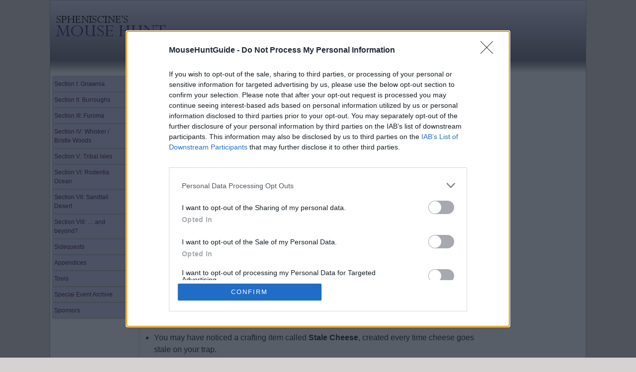

--- FILE ---
content_type: text/html; charset=UTF-8
request_url: https://www.mousehuntguide.com/mh-forbidden.php
body_size: 8389
content:










<!DOCTYPE html>
<!--[if IE 9]><html class="lt-ie10" lang="en" > <![endif]-->
<html lang="en" class="no-js" xmlns:fb="http://ogp.me/ns/fb#">
<head>
	<meta http-equiv="Content-Type" content="text/html; charset=UTF-8" class="foundation-data-attribute-namespace"/>
	<meta name="viewport" content="width=device-width, initial-scale=1.0"/>

<meta http-equiv="Content-Style-Type" content="text/css"/>
<meta name="author" content="Spheniscine"/>
<meta name="description" content="Spheniscine's Mousehunt Walkthrough"/>
<meta name="keywords" content="mousehunt, mouse hunt guide, walkthrough, mousehunt walkthrough, facebook, spheniscine"/>
<link rel="stylesheet" type="text/css" href="css/mhg3-style.css"/>

<!-- Google page level ads -->
<script async src="//pagead2.googlesyndication.com/pagead/js/adsbygoogle.js"></script>
<script>
  (adsbygoogle = window.adsbygoogle || []).push({
    google_ad_client: "ca-pub-9460199170054827",
    enable_page_level_ads: true
  });
</script>

<title>Spheniscine's MouseHunt Walkthrough</title>
<!-- InMobi Choice. Consent Manager Tag v3.0 (for TCF 2.2) mhg 20240120 -->
<script type="text/javascript" async=true>
(function() {
  var host = 'mousehuntguide.com';
  var element = document.createElement('script');
  var firstScript = document.getElementsByTagName('script')[0];
  var url = 'https://cmp.inmobi.com'
    .concat('/choice/', 'E3KYdMxUczAGV', '/', host, '/choice.js?tag_version=V3');
  var uspTries = 0;
  var uspTriesLimit = 3;
  element.async = true;
  element.type = 'text/javascript';
  element.src = url;

  firstScript.parentNode.insertBefore(element, firstScript);

  function makeStub() {
    var TCF_LOCATOR_NAME = '__tcfapiLocator';
    var queue = [];
    var win = window;
    var cmpFrame;

    function addFrame() {
      var doc = win.document;
      var otherCMP = !!(win.frames[TCF_LOCATOR_NAME]);

      if (!otherCMP) {
        if (doc.body) {
          var iframe = doc.createElement('iframe');

          iframe.style.cssText = 'display:none';
          iframe.name = TCF_LOCATOR_NAME;
          doc.body.appendChild(iframe);
        } else {
          setTimeout(addFrame, 5);
        }
      }
      return !otherCMP;
    }

    function tcfAPIHandler() {
      var gdprApplies;
      var args = arguments;

      if (!args.length) {
        return queue;
      } else if (args[0] === 'setGdprApplies') {
        if (
          args.length > 3 &&
          args[2] === 2 &&
          typeof args[3] === 'boolean'
        ) {
          gdprApplies = args[3];
          if (typeof args[2] === 'function') {
            args[2]('set', true);
          }
        }
      } else if (args[0] === 'ping') {
        var retr = {
          gdprApplies: gdprApplies,
          cmpLoaded: false,
          cmpStatus: 'stub'
        };

        if (typeof args[2] === 'function') {
          args[2](retr);
        }
      } else {
        if(args[0] === 'init' && typeof args[3] === 'object') {
          args[3] = Object.assign(args[3], { tag_version: 'V3' });
        }
        queue.push(args);
      }
    }

    function postMessageEventHandler(event) {
      var msgIsString = typeof event.data === 'string';
      var json = {};

      try {
        if (msgIsString) {
          json = JSON.parse(event.data);
        } else {
          json = event.data;
        }
      } catch (ignore) {}

      var payload = json.__tcfapiCall;

      if (payload) {
        window.__tcfapi(
          payload.command,
          payload.version,
          function(retValue, success) {
            var returnMsg = {
              __tcfapiReturn: {
                returnValue: retValue,
                success: success,
                callId: payload.callId
              }
            };
            if (msgIsString) {
              returnMsg = JSON.stringify(returnMsg);
            }
            if (event && event.source && event.source.postMessage) {
              event.source.postMessage(returnMsg, '*');
            }
          },
          payload.parameter
        );
      }
    }

    while (win) {
      try {
        if (win.frames[TCF_LOCATOR_NAME]) {
          cmpFrame = win;
          break;
        }
      } catch (ignore) {}

      if (win === window.top) {
        break;
      }
      win = win.parent;
    }
    if (!cmpFrame) {
      addFrame();
      win.__tcfapi = tcfAPIHandler;
      win.addEventListener('message', postMessageEventHandler, false);
    }
  };

  makeStub();

  var uspStubFunction = function() {
    var arg = arguments;
    if (typeof window.__uspapi !== uspStubFunction) {
      setTimeout(function() {
        if (typeof window.__uspapi !== 'undefined') {
          window.__uspapi.apply(window.__uspapi, arg);
        }
      }, 500);
    }
  };

  var checkIfUspIsReady = function() {
    uspTries++;
    if (window.__uspapi === uspStubFunction && uspTries < uspTriesLimit) {
      console.warn('USP is not accessible');
    } else {
      clearInterval(uspInterval);
    }
  };

  if (typeof window.__uspapi === 'undefined') {
    window.__uspapi = uspStubFunction;
    var uspInterval = setInterval(checkIfUspIsReady, 6000);
  }
})();
</script>
<!-- End InMobi Choice. Consent Manager Tag v3.0 (for TCF 2.2) -->
<!-- Global site tag (gtag.js) - Google Analytics 202205 -->
<script async src="https://www.googletagmanager.com/gtag/js?id=G-ZN045EQWWS"></script>
<script>
  window.dataLayer = window.dataLayer || [];
  function gtag(){dataLayer.push(arguments);}
  gtag('js', new Date());

  gtag('config', 'G-ZN045EQWWS');
</script>

<!-- Google auto ads -->
<script async src="https://pagead2.googlesyndication.com/pagead/js/adsbygoogle.js?client=ca-pub-9460199170054827"
    crossorigin="anonymous"></script>
<script>
     (adsbygoogle = window.adsbygoogle || []).push({
          google_ad_client: "ca-pub-9460199170054827",
          enable_page_level_ads: true
     });
</script>

<!-- Google AdMgr ads -->
<script async src="https://securepubads.g.doubleclick.net/tag/js/gpt.js"></script>

<!-- FB buttons -->
<script><!--
function fbs_click() {u=location.href;t=document.title;window.open('https://www.facebook.com/sharer.php?u='+encodeURIComponent(u)+'&t='+encodeURIComponent(t),'sharer','toolbar=0,status=0,width=626,height=436');return false;} 
//--></script>

</head>
<body>

<div class="off-canvas-wrap" data-offcanvas>

<div id="PageWrapper" class="inner-wrap">
	<div id="Header">
		<div class="Liner">
			<a class="homelink" href="https://www.mousehuntguide.com" title="Spheniscine's Mouse Hunt Guide"></a>		
			<div id="HeaderAd">
				<!-- ***3-headerad.shtml*** -->
				<!-- begin 3-headerad -->
				<!-- google responsive async -->
				<style type="text/css">
				.headerad-mhg-responsive { width: 320px; height: 50px; }
				@media(min-width: 721px) { .headerad-mhg-responsive { width: 468px; height: 60px; } }
				@media(min-width: 1025px) { .headerad-mhg-responsive { width: 728px; height: 90px; } }
				</style>
				<!-- HeaderAd-mhg-Responsive -->
				<script async src="//pagead2.googlesyndication.com/pagead/js/adsbygoogle.js"></script>
				<ins class="adsbygoogle headerad-mhg-responsive"
					 style="display:inline-block"
					 data-ad-client="ca-pub-9460199170054827"
					 data-full-width-responsive="true"
					 data-ad-slot="2526051810">
				</ins>
				<script>
				(adsbygoogle = window.adsbygoogle || []).push({});
				</script>
				<!-- google responsive async -->
				<!-- end 3-headerad -->
			</div>
		</div>
		<div id="HeaderNav">
			<!-- ***3-header-nav.shtml***-->
			<!-- begin 3-header-nav -->
			<a href="#leftMenu" class="left-off-canvas-toggle"></a>
			<!-- end 3-header-nav -->
		</div>
	</div> <!-- Header -->
<!--***3-below-header.shtml***-->

<div id="Content-1" class="row"> <!--content segment-->
	<div class="medium-9 medium-push-3 large-8 large-push-2 columns"> <!--content column-->
		<div class="Liner">
 			<!--***3-above-h1.shtml***-->
				<!-- Google search -->
				<div class="cse-branding-right" style="background-color:#FFFFFF;color:#000000">
				  <div class="cse-branding-form left" style="font-size:12px"">
					<form action="https://www.mousehuntguide.com/search.php" id="cse-search-box">
					  <div>
						<input type="hidden" name="cx" value="partner-pub-9460199170054827:3610631312" />
						<input type="hidden" name="cof" value="FORID:10" />
						<input type="hidden" name="ie" value="UTF-8" />
						<input type="text" name="q" size="25" />
						<input type="submit" name="sa" value="Search" />
					  </div>
					</form>
				  </div>
				  <div class="cse-branding-logo" style="float:left">
					<img src="//www.google.com/images/poweredby_transparent/poweredby_FFFFFF.gif" alt="Google" />
				  </div>
				  <div class="cse-branding-text">
					MHG Search
				  </div>
				</div>
				<!-- FB buttons -->
				<!--<script>
				function fbs_click() {u=location.href;t=document.title;window.open('https://www.facebook.com/sharer.php?u='+encodeURIComponent(u)+'&t='+encodeURIComponent(t),'sharer','toolbar=0,status=0,width=626,height=436');return false;} 
				</script>//-->
				<style>
				  html .fb_share_button {display: -moz-inline-block; display:inline-block; margin-right:5px; border:1px solid transparent; padding:0 1px 1px 1px; text-decoration:none;} 
				  html .fb_share_button:hover { color:#fff; border-color: #295582;} 
				</style>
				<a href="https://www.facebook.com/share.php?u=https%3A%2F%2Fwww.mousehuntguide.com%2Fmh-forbidden.php" class="fb_share_button" onclick="return fbs_click()" target="_blank"><img src="img/share-fb.png" alt="Share on Facebook"></a>
				<a href="https://www.facebook.com/pages/Spheniscines-Mousehunt-Walkthrough/246964968652518" class="fb_share_button" target="_blank"><img src="img/visit-fb.png" alt="Visit our Facebook page"></a>
<br />&nbsp;<br />
<!-- content start --><p><a href="mh-index.php">Back to index</a></p>
<p><a href="mh-jungle.php">Back to Chapter 15: Jungle of Dread</a></p>
<h2>Chapter 16: Forbidden Grove / Acolyte Realm</h2>
	<br />
	<style>
	.mousehunt-responsive { width: 320px; height: 100px; }
	@media(min-width: 340px) { .mousehunt-responsive { width: 336px; height: 280px; } }
	@media(min-width: 1025px) { .mousehunt-responsive { width: 584px; height: 280px; } }
	</style>
	<script async src="//pagead2.googlesyndication.com/pagead/js/adsbygoogle.js"></script>
	<!-- Mousehunt responsive -->
	<ins class="adsbygoogle mousehunt-responsive"
		 style="display:inline-block"
		 data-ad-client="ca-pub-9460199170054827"
		 data-ad-slot="2526051810"></ins>
	<script>
	(adsbygoogle = window.adsbygoogle || []).push({});
	</script>
	<br />
<ul>
<li>You may have noticed a crafting item called <b>Stale Cheese</b>, created every time cheese goes stale on your trap.</li>
<li>Stale Cheese is used to make <b>Ancient</b> and <b>Runic</b> cheese, which are needed to hunt in the next areas.</li>
<li>You may want to stock some <b>Cheddar</b> for staling. Also take along about 50 Brie, and some Gouda if you plan to use your Runic Potions.</li>
<li>Now go to the <b>Bazaar</b>. Stock about 500 <b>Ionized Salt</b> - don't buy too much, because you cannot refund it without losing gold.</li>
<li>The <b>Forbidden Grove</b> and the <b>Acolyte Realm</b> have some unusual properties:</li>
<ul>
<li>Basically, the Forbidden Grove stays "open" for about 16 hours.</li>
<li>After this it "closes", thus making it inaccessible from the travel menu. During this time, <b>Realm Ripper</b> mice will be present. If you catch one you'll be automatically sent to the <b>Acolyte Realm</b>. This is the only way to access the Acolyte Realm.</li> 
<li>The Forbidden Grove then stays "closed" for about 4 hours before "opening" again. Hunters in the Acolyte Realm have to manually travel back to the Forbidden Grove if they wish to hunt there.</li>
</ul>
<!--<li>The <a href="http://www.furoma.com/forbidden_grove_timer.html">Forbidden Grove Timer</a> is useful for predicting the next opening and closing times.</li>-->
<li>The <a href="https://sites.google.com/site/mhtimerslinks/home">MouseHunt Timer</a> is useful for predicting the next opening and closing times.</li>
<li>Wait till the Forbidden Grove is open. If it is open, but there are less than 30 minutes left till closing time, wait for the <i>next</i> opening time. While waiting, you can hunt in the Bazaar using your strongest trap setup.</li>
<li>Prepare for the Forbidden Grove by crafting some <b>Ancient</b> cheese, with the following recipe (makes 3 pieces):</li>
<ul>
<li>3 Stale Cheese</li>
<li>6 Ionized Salt</li>
</ul>
<li>You can also add 3 Magic Essence to the recipe to make 3 more pieces, if you have the <a href="mh-gold.php#sb">SUPER|Brie+</a> to spare. I recommend however, that you save any SUPER|Brie+ you may have for Runic cheese, detailed later in this chapter.</li>
<li>You may also have collected some <b>Ancient Potions</b> from the Catacombs. You may use them if you like, but they are very expensive to use, at the cost of 1,900 gold per piece of Brie converted. Even SUPER|Brie+ requires 900 gold a piece to convert. It's probably better to use the Stale Cheese instead.</li>
<li>Once the <b>Forbidden Grove</b> is open, travel to it. Use:</li>
<ul>
<li>Weapon: ACRONYM</li>
<li>Base: Aqua Base</li>
<li>Cheese: Ancient</li>
</ul>
<li>Mice here drop <b>Rune</b>s. Collect as many as you can. The Scavenger Mouse in particular can drop up to 7 or 8 runes at a time!</li>
<li>When the grove closes and you catch a Realm Ripper mouse, you'll be automatically transported to the <b>Acolyte Realm</b>.</li>
<li>What do you do here? Well, you have 3 choices:</li>
<li><b>1.</b> Craft and use Runic cheese</li>
<ul>
<li>If you have managed to collect some <b>Rune</b>s, you can use it to craft <b>Runic</b> cheese with this recipe (makes 1 piece):</li>
<ul>
<li>1 Rune</li>
<li>1 Stale Cheese</li>
<li>3 Ionized Salt</li>
</ul>
<li>You can also add 1 <a href="mh-gold.php#sb">Magic Essence</a> to the recipe to make another piece. This allows you to make more Runic cheese from the Runes you have.</li>
<li>There is another way to get Runic cheese: by using the <b>Runic Potions</b> that you acquired from the <b>Jungle of Dread</b>. However, this is an expensive option; using Gouda, it takes 2400 per piece to convert, thus costing you 3000 per piece of Runic. The advantage is that you can stay in the Acolyte Realm without having to return to the Forbidden Grove for more Runes.</li>
<li>With the Runic cheese, you will attract Golem, Gorgon, and Spectre mice, which you may have seen in the Forbidden Grove. You'll also attract some new mice, the Wight, Lich, and Acolyte mice.</li>
<li>Your main target is the <b>Acolyte</b> mouse. Use the <b>Ancient Box Trap</b> with the <b>Tribal Base</b> (if you have it), <b>Fan Base</b> (without Golden Shield), or <b>Aqua Base</b> (with Golden Shield). (Don't buy the Tribal Base if you don't already have it; it's not worth the cost.) It drops the <b>Mysterious Box</b>.</li>
<li>This appears in the <b>Special</b> tab of your inventory. Open it to reveal a <b>Frozen Scroll</b>, and an additional useful, random surprise.</li>
<li>Once you've collected the Frozen Scroll, return to the Forbidden Grove (when open) and collect <b>60 Runes</b>. Do <i>not</i> use them to make Runic cheese.</li>
</ul>
<li><b>2.</b> Continue using Ancient cheese</li>
<ul>
<li>You can continue using the Ancient cheese you were using in the Forbidden Grove.</li>
<li>However, it isn't as efficient a use for the Ancient cheese; you will earn less gold, be less likely to collect Runes, and can't get any Scrap Metal.</li>
<li>Nevertheless, this strategy can be used to easily catch the <b>Gate Guardian</b> and <b>Sorceror</b> mice, which are more common here than in the Forbidden Grove.</li>
</ul>
<li><b>3.</b> Create more Stale Cheese</li>
<ul>
<li>You can use this time to create more Stale Cheese.</li>
<li>To do this, switch to your stalest trap setup. Use the <b>ACRONYM</b>, <b>Explosive Base</b>, and <b>Cheddar</b>.</li>
<li>You won't attract any mice, but you should produce a lot of <b>Stale Cheese</b> for later use.</li>
<li>You may also want to ask friends to give you Stale Cheese via <b>Friends &rarr; Send Free Gifts</b>.</li>
</ul>
<!--<li><b>4.</b> Hunt elsewhere</li>
<ul>
<li>If you've lots of Stale Cheese already and don't feel like making more, you can use this time to hunt elsewhere.</li>
<li>As you're only going to hunt there for a few hours, travel costs are important. Use the <a href="http://www.furoma.com/mousehunt_travel_planner.html">Travel Planner</a> to chart your course.</li>
<li>Choose a cheap location. I recommend either the <b>Bazaar</b> or the <b>Town of Digby</b>. Use your strongest trap setup.</li>
</ul>-->
<li>Whatever you choose to do, watch for the time the Forbidden Grove reopens. Once it does, craft more Ancient and go back there for more hunting. If you had changed your trap setup for staling, remember to change it back.</li>
<li>If you prefer to stay in the Forbidden Grove through closing time, you can unequip your cheese (by selecting the cheese you're already using through the camp page; a red DISARM should appear as you hover over it). This prevents you from catching any Realm Ripper mice.</li>
<li>Once you have the <b>Frozen Scroll</b> and <b>60 Runes</b>, and have reached the level of <b>Knight</b>, you can continue to the next chapter.</li>
</ul>
<p><a href="mh-dracano.php">Continue to Chapter 17: Dracano</a></p>
<br />
<!-- MHG 336x280 -->
<ins class="adsbygoogle"
     style="display:inline-block;width:336px;height:280px"
     data-ad-client="ca-pub-9460199170054827"
     data-ad-slot="2136952358"></ins>
<script>
(adsbygoogle = window.adsbygoogle || []).push({});
</script>

			</div><!--Liner-->

			<div class="row Liner">
				 
            <!-- Google search -->
				<div class="cse-branding-right" style="background-color:#FFFFFF;color:#000000">
				  <div class="cse-branding-form left" style="font-size:12px"">
					<form action="https://www.mousehuntguide.com/search.php" id="cse-search-box">
					  <div>
						<input type="hidden" name="cx" value="partner-pub-9460199170054827:3610631312" />
						<input type="hidden" name="cof" value="FORID:10" />
						<input type="hidden" name="ie" value="UTF-8" />
						<input type="text" name="q" size="25" />
						<input type="submit" name="sa" value="Search" />
					  </div>
					</form>
				  </div>
				  <div class="cse-branding-logo" style="float:left">
					<img src="//www.google.com/images/poweredby_transparent/poweredby_FFFFFF.gif" alt="Google" />
				  </div>
				  <div class="cse-branding-text">
					MHG Search
				  </div>
				</div>
				
				<!-- FB buttons -->
				<a href="https://www.facebook.com/share.php?u=https%3A%2F%2Fwww.mousehuntguide.com%2Fmh-forbidden.php" class="fb_share_button" onclick="return fbs_click()" target="_blank"><img src="img/share-fb.png" alt="Share on Facebook"></a>
				<a href="https://www.facebook.com/pages/Spheniscines-Mousehunt-Walkthrough/246964968652518" class="fb_share_button" target="_blank"><img src="img/visit-fb.png" alt="Visit our Facebook page"></a>

				<br />
				<!--***3-socialize-it.shtml***-->
				<!--***3-below-socialize-it.shtml***-->
				<div style="text-align:center;">
				<br />
				<!-- *footer-ad* -->
				</div>
			</div>
		</div> <!-- end content column --> 

		<div class="medium-3 medium-pull-9 large-2 large-pull-8 columns"> <!--left nav col-->
			<div id="NavColumn" class="Liner"> <!--NavColumn Liner -->
				<!--***3-above-navi.shtml***-->
				<!--***3-below-navi.shtml***-->

				<!-- left col ads, below menu -->
				<div class="hide-for-small adtop-left">
				<!-- redmas 202202 160x600 -->
<script>
  window.googletag = window.googletag || {cmd: []};
  googletag.cmd.push(function() {
    googletag.defineSlot('/339263271,1032252/gam_onlinemathlearning.com_display', [160, 600], 'div-gpt-ad-1644093232072-0').addService(googletag.pubads());
    googletag.pubads().enableSingleRequest();
    googletag.enableServices();
  });
</script>
<!-- /339263271,1032252/gam_onlinemathlearning.com_display -->
<div id='div-gpt-ad-1644093232072-0' style='min-width: 160px; min-height: 600px;'>
  <script>
    googletag.cmd.push(function() { googletag.display('div-gpt-ad-1644093232072-0'); });
  </script>
</div>

				</div>

				<div class="hide-for-small ad-left">
				<!-- *2nd-col-ad below menu* -->
				</div>

		</div> <!-- end NavColumn Liner --> 
	</div> <!-- left nav -->

		<div class="large-2 columns show-for-large-up"> <!--right col-->
			<!-- right col ads -->
			<div class="adtop-right">
<!-- MHG column 160x600 -->
<ins class="adsbygoogle"
     style="display:inline-block;width:160px;height:600px"
     data-ad-client="ca-pub-9460199170054827"
     data-ad-slot="9288321815"></ins>
<script>
(adsbygoogle = window.adsbygoogle || []).push({});
</script>			</div>

			<div class="ad-right">
				<!-- redmas 202202 160x600 -->
<script>
  window.googletag = window.googletag || {cmd: []};
  googletag.cmd.push(function() {
    googletag.defineSlot('/339263271,1032252/gam_onlinemathlearning.com_display', [160, 600], 'div-gpt-ad-1644093232072-1’).addService(googletag.pubads());
    googletag.pubads().enableSingleRequest();
    googletag.enableServices();
  });
</script>
<!-- /339263271,1032252/gam_onlinemathlearning.com_display -->
<div id='div-gpt-ad-1644093232072-1’ style='min-width: 160px; min-height: 600px;'>
  <script>
    googletag.cmd.push(function() { googletag.display('div-gpt-ad-1644093232072-1’); });
  </script>
</div>

			</div>

		</div> <!-- right col -->

</div> <!-- Content-1 row -->

<nav id="omlMenu" class="omlNavi" role="navigation"> <!--navigation must be placed outside of the Content-1 div-->
	<!--***3-navi.shtml***-->
	<!-- begin 3-navi -->
<aside class="left-off-canvas-menu">
<ul id="leftMenu" class="off-canvas-list">
	<li class="has-submenu">
		<a onclick="return true"><span class="menu">Section I: Gnawnia</span></a>
          <ul class="left-submenu"> 
			<li class="back">
			  <a href="#">Section I: Gnawnia</a>
			</li>
			<li><a href="mh-novice.php">Chapter 1: The Early Levels</a></li>
			<li><a href="mh-apprentice.php">Chapter 2: Harbour</a></li>
			<li><a href="mh-journeyman.php">Chapter 3: Mountain / Calm Clearing</a></li>
          </ul>
	</li>
	<li class="has-submenu">
		<a onclick="return true"><span class="menu">Section II: Burroughs</span></a>
          <ul class="left-submenu"> 
			<li class="back">
			  <a href="#">Section II: Burroughs</a>
			</li>
			<li><a href="mh-laboratory.php">Chapter 4: Laboratory / Town of Digby</a></li>
			<li><a href="mh-mousoleum.php">Chapter 5: Mousoleum</a></li>
			<li><a href="mh-gnarled1.php">Chapter 6: Great Gnarled Tree</a></li>
          </ul>
	</li>
	<li class="has-submenu">
		<a onclick="return true"><span class="menu">Section III: Furoma</span></a>
          <ul class="left-submenu"> 
			<li class="back">
			  <a href="#">Section III: Furoma</a>
			</li>
			<li><a href="mh-training.php">Chapter 7: Training Grounds / Bazaar</a></li>
			<li><a href="mh-dojo.php">Chapter 8: Dojo</a></li>
			<li><a href="mh-mojo.php">Chapter 9: Meditation Room / Pinnacle Chamber</a></li>
		</ul>
	</li>
	<li class="has-submenu">
		<a onclick="return true"><span class="menu">Section IV: Whisker / Bristle Woods</span></a>
          <ul class="left-submenu"> 
			<li class="back">
			  <a href="#">Section IV: Whisker / Bristle Woods</a>
			</li>
			<li><a href="mh-gnarled.php">Chapter 10: Great Gnarled Tree Revisited / Lagoon</a></li>
			<li><a href="mh-catacombs.php">Chapter 11: Catacombs</a></li>
			<li><a href="mh-digby.php">Chapter 12: Town of Digby Revisited</a></li>
		  </ul>
	</li>
	<li class="has-submenu">
		<a onclick="return true"><span class="menu">Section V: Tribal Isles</span></a>
          <ul class="left-submenu"> 
			<li class="back">
			  <a href="#">Section V: Tribal Isles</a>
			</li>
			<li><a href="mh-huntington.php">Chapter 13: S.S. Huntington III</a></li>
			<li><a href="mh-tribal.php">Chapter 14: The Three Tribes</a></li>
			<li><a href="mh-jungle.php">Chapter 15: Jungle of Dread</a></li>
			<li><a href="mh-forbidden.php">Chapter 16: Forbidden Grove / Acolyte Realm</a></li>
			<li><a href="mh-dracano.php">Chapter 17: Dracano</a></li>
			<li><a href="mh-balack.php">Chapter 18: Balack's Cove</a></li>
		</ul>
	</li>
	<li class="has-submenu">
		<a onclick="return true"><span class="menu">Section VI: Rodentia Ocean</span></a>
          <ul class="left-submenu"> 
			<li class="back">
			  <a href="#">Section VI: Rodentia Ocean</a>
			</li>
			<li><a href="mh-slushy.php">Chapter 19: Slushy Shoreline</a></li>
			<li><a href="mh-iceberg.php">Chapter 20: Iceberg</a></li>
			<li><a href="mh-seasonal.php">Chapter 21: Seasonal Garden</a></li>
			<li><a href="mh-zugzwang.php">Chapter 22: Zugzwang's Tower</a></li>
			<li><a href="mh-library.php">Chapter 23: Crystal Library</a></li>
		</ul>
	</li>
	<li class="has-submenu">
		<a onclick="return true"><span class="menu">Section VII: Sandtail Desert</span></a>
          <ul class="left-submenu"> 
			<li class="back">
			  <a href="#">Section VII: Sandtail Desert</a>
			</li>
			<li><a href="mh-warpath.php">Chapter 24: Fiery Warpath</a></li>
			<li><a href="mh-muridae.php">Chapter 25: Muridae Market</a></li>
			<li><a href="mh-garden.php">Chapter 26: Living Garden / Lost City / Sand Dunes</a></li>
		</ul>
	</li>
	<li class="has-submenu">
		<a onclick="return true"><span class="menu">Section VIII: &hellip; and beyond?</span></a>
          <ul class="left-submenu"> 
			<li class="back">
			  <a href="#">Section VIII: &hellip; and beyond?</a>
			</li>
			<li><a href="mh-rift.php">Chapter 27: Gnawnia Rift</a></li>
			<li><a href="mh-sunken.php">Chapter 28: Sunken City</a></li>
			<li><a href="mh-burroughsrift.php">Chapter 29: Burroughs Rift</a></li>
			<li><a href="mh-whiskerwoodsrift.php">Chapter 30: Whisker Woods Rift</a></li>
			<li><a href="mh-fungalcavern.php">Chapter 31: Fungal Cavern</a></li>
			<li><a href="mh-labyrinth.php">Chapter 32: Labyrinth <span class="alert">*NEW*</span></a></li>
		</ul>
	</li>
	<li class="has-submenu">
		<a onclick="return true"><span class="menu">Sidequests</span></a>
          <ul class="left-submenu"> 
			<li class="back">
			  <a href="#">Sidequests</a>
			</li>
			<li><a href="mh-gauntlet.php">The King's Gauntlet</a></li>
			<li><a href="mh-clawshot.php">Claw Shot City</a></li>
			<li><a href="mh-express.php">Gnawnian Express Station</a></li>
			<li><a href="mh-toxicspill.php">Toxic Spill</a></li>
			<li><a href="mh-treasure.php">Treasure Hunt</a></li>
          </ul>
	</li>
	<li class="has-submenu">
		<a onclick="return true"><span class="menu">Appendices</span></a>
          <ul class="left-submenu"> 
			<li class="back">
			  <a href="#">Appendices</a>
			</li>
			<li><a href="mh-links.php">Links</a></li>
			<li><a href="mh-gold.php">Gold and Super Brie</a></li>
			<li><a href="mh-interface.php">The Interface</a></li>
			<li><a href="mh-traps.php">Trap Mechanics</a></li>
			<li><a href="mh-tourney.php">Tournaments</a></li>
          </ul>
	</li>
	<li class="has-submenu">
		<a onclick="return true"><span class="menu">Tools</span></a>
          <ul class="left-submenu"> 
			<li class="back">
			  <a href="#">Tools</a>
			</li>
			<li><a href="mh-trapcalc.php">MouseHunt Trap Statistics Calculator</a></li>
			<li><a href="mh-essenceWizard.php">Living Garden Essence Wizard</a></li>
          </ul>
	</li>
	<li>
		<a href="mh-archive.php">Special Event Archive</a>
	</li>
	<li class="has-submenu">
		<a onclick="return true"><span class="menu">Sponsors</span></a>
          <ul class="left-submenu"> 
			<li class="back">
			  <a href="#">Sponsors</a>
			</li>
			<li><a href="https://www.onlinemathlearning.com/">OnlineMathLearning.com</a></li>
			<li><a href="https://www.interactive.onlinemathlearning.com/">OML Interactive Zone</a></li>
          </ul>
	</li>
</ul>
</aside>
<!-- end 3-navi -->
</nav>
<a class="exit-off-canvas"></a>

<footer id="Footer" class="row">
	<div class="medium-12 columns Liner">
		<!--***3-footer-nav.shtml***-->
		<!--***3-footer.shtml***-->
		<div class="ExtraNav">
			<ul>
				<li><a href="#">Back to Top</a></li> | 
				<li><a href="mh-index.php">Home</a></li>
			</ul> 
		</div>
		<p class="copyright">
		&copy; 2009, 2018 - MouseHuntGuide.com. All rights reserved.<br /> 
		</p>

    </div>  <!-- footer liner --> 


</footer>

</div> <!-- PageWrapper -->

</div> <!-- off-canvas -->

<script src="js/mhg3-end.js"></script>
<!--***3-end-body.shtml***-->
<script type="text/javascript">
	$(document).foundation();
	var doc = document.documentElement;
	doc.setAttribute('data-useragent', navigator.userAgent);
</script>

</body>
</html>

--- FILE ---
content_type: text/html; charset=utf-8
request_url: https://www.google.com/recaptcha/api2/aframe
body_size: 118
content:
<!DOCTYPE HTML><html><head><meta http-equiv="content-type" content="text/html; charset=UTF-8"></head><body><script nonce="xIJPEsMceN8kyRHMNW04Eg">/** Anti-fraud and anti-abuse applications only. See google.com/recaptcha */ try{var clients={'sodar':'https://pagead2.googlesyndication.com/pagead/sodar?'};window.addEventListener("message",function(a){try{if(a.source===window.parent){var b=JSON.parse(a.data);var c=clients[b['id']];if(c){var d=document.createElement('img');d.src=c+b['params']+'&rc='+(localStorage.getItem("rc::a")?sessionStorage.getItem("rc::b"):"");window.document.body.appendChild(d);sessionStorage.setItem("rc::e",parseInt(sessionStorage.getItem("rc::e")||0)+1);localStorage.setItem("rc::h",'1769758991381');}}}catch(b){}});window.parent.postMessage("_grecaptcha_ready", "*");}catch(b){}</script></body></html>

--- FILE ---
content_type: text/css
request_url: https://www.mousehuntguide.com/css/mhg3-style.css
body_size: 8701
content:
html{font-family:sans-serif;-ms-text-size-adjust:100%;-webkit-text-size-adjust:100%;}
body{background:#FFF;color:#121212;font-weight:400;font-style:normal;line-height:1.5;position:relative;cursor:auto;background-color:#d6d2d2;font-family:'Lucida Sans Unicode', 'Lucida Grande', Verdana, Arial, sans-serif;font-size:12pt;margin:0;padding:0;}
audio,canvas,progress,video{display:inline-block;vertical-align:baseline;}
audio:not([controls]){display:none;height:0;}
a{background:transparent;color:#74c9b3;text-decoration:none;line-height:inherit;}
a:active,a:hover{outline:0;}
abbr[title]{border-bottom:1px dotted #ddd;}
dfn{font-style:italic;}
h1{font-family:'Times New Roman', Georgia, 'Palatino Linotype', Palatino, serif;text-align:left;border-bottom:0 solid #8f8fb3;font-size:28pt;line-height:110%;margin:5px 0 .67em;}
mark{background:#ff0;color:#000;}
small{font-size:60%;line-height:inherit;}
sub,sup{font-size:75%;line-height:0;position:relative;vertical-align:baseline;}
sup{top:-.5em;}
sub{bottom:-.25em;}
img{max-width:100%;height:auto;-ms-interpolation-mode:bicubic;display:inline-block;vertical-align:middle;border:0 solid #ddd;}
figure{margin:1em 40px;}
hr{-moz-box-sizing:content-box;box-sizing:content-box;border:solid #ddd;clear:both;height:0;border-width:1px 0 0;margin:1.25rem 0 1.1875rem;}
pre{overflow:auto;}
code,kbd,pre,samp{font-family:monospace, monospace;font-size:1em;}
button,input,optgroup,select,textarea{color:inherit;font:inherit;margin:0;}
button{overflow:visible;}
button,html input[type=button],
input[type=reset],input[type=submit]{-webkit-appearance:button;cursor:pointer;}
button[disabled],html input[disabled]{cursor:default;}
input{line-height:normal;}
input[type=checkbox],input[type=radio]{box-sizing:border-box;padding:0;}
input[type=number]::-webkit-inner-spin-button,input[type=number]::-webkit-outer-spin-button{height:auto;}
input[type=search]{-webkit-appearance:textfield;-moz-box-sizing:content-box;-webkit-box-sizing:content-box;box-sizing:content-box;}
input[type=search]::-webkit-search-cancel-button,input[type=search]::-webkit-search-decoration{-webkit-appearance:none;}
fieldset{border:1px solid silver;margin:0 2px;padding:.35em .625em .75em;}
textarea{overflow:auto;height:auto;min-height:50px;}
table{border-collapse:collapse;border-spacing:0;}
meta.foundation-version{font-family:/5.4.5/;}
meta.foundation-mq-small{font-family:"/only screen/";width:0;}
meta.foundation-mq-medium{font-family:"/only screen and (min-width:40.063em)/";width:40.063em;}
meta.foundation-mq-large{font-family:"/only screen and (min-width:64.063em)/";width:64.063em;}
meta.foundation-mq-xlarge{font-family:"/only screen and (min-width:90.063em)/";width:90.063em;}
meta.foundation-mq-xxlarge{font-family:"/only screen and (min-width:120.063em)/";width:120.063em;}
meta.foundation-data-attribute-namespace{font-family:false;}
html,body{height:100%;font-size:100%;}
*,:before,:after{-moz-box-sizing:border-box;-webkit-box-sizing:border-box;-o-box-sizing:border-box;-ms-box-sizing:border-box;box-sizing:border-box;}
a:hover{cursor:pointer;color:#c83423;text-decoration:underline;}
#map_canvas img,#map_canvas embed,#map_canvas object,.map_canvas img,.map_canvas embed,.map_canvas object{max-width:none!important;}
.left{float:left!important;}
.right{float:right!important;}
.antialiased{-webkit-font-smoothing:antialiased;-moz-osx-font-smoothing:grayscale;}
.row{width:100%;max-width:80em;margin:0 auto;}
.row.collapse > .column,.row.collapse > .columns{padding-left:0;padding-right:0;}
.row.collapse .row{margin-left:0;margin-right:0;}
.row .row{width:auto;max-width:none;margin:0;}
.row .row.collapse{width:auto;max-width:none;margin:0;}
.column,.columns{padding-left:0;padding-right:0;width:100%;float:left;}
[class*=column] + [class*=column]:last-child{float:right;}
[class*=column] + [class*=column].end{float:left;}
dialog::backdrop,dialog + .backdrop{position:fixed;top:0;bottom:0;right:0;background:rgba(0,0,0,0.45);z-index:auto;display:none;left:0;}
.tap-to-close{display:block;font-size:.625rem;color:#777;font-weight:400;}
.text-left{text-align:left!important;}
.text-right{text-align:right!important;}
.text-center{text-align:center!important;}
.text-justify{text-align:justify!important;}
div,dl,dt,dd,ul,ol,li,h1,h2,h3,h4,h5,h6,pre,form,p,blockquote,th,td{margin:0;padding:0;}
a:hover,a:focus{color:#54bda2;}
a img{border:none;}
p{font-family:inherit;font-weight:400;font-size:1rem;line-height:1.6;margin-bottom:1.25rem;text-rendering:optimizeLegibility;}
p.lead{font-size:1.21875rem;line-height:1.6;}
p aside{font-size:.875rem;line-height:1.35;font-style:italic;}
h1,h2,h3,h4,h5,h6{font-style:normal;text-rendering:optimizeLegibility;background-color:transparent;color:#182848;clear:none;}/**/
h1 small,h2 small,h3 small,h4 small,h5 small,h6 small{font-size:60%;color:#3c64b5;line-height:0;}
h2{font-family:'Lucida Sans Unicode', 'Lucida Grande', Verdana, Arial, sans-serif;border-bottom:1px solid #8f8fb3;}
h3{font-family:'Lucida Sans Unicode', 'Lucida Grande', Verdana, Arial, sans-serif}/**/
h6{font-size:1rem;}
.subheader{line-height:1.4;color:#3c64b5;font-weight:400;margin-top:.2rem;margin-bottom:.5rem;}
em,i{font-style:italic;line-height:inherit;}
strong,b{font-weight:700;line-height:inherit;}
code{font-family:Consolas, "Liberation Mono", Courier, monospace;font-weight:400;background-color:#f8f8f8;color:navy;border-color:#e0e0e0;border-style:solid;border-width:1px;padding:.125rem .3125rem .0625rem;}
ul{margin-left:1.1rem;}
ul.no-bullet{margin-left:0;list-style:none;}
ul.no-bullet li ul,ul.no-bullet li ol{margin-left:1.25rem;margin-bottom:0;list-style:none;}
ul.square li ul,ul.circle li ul,ul.disc li ul{list-style:inherit;}
ul.square{list-style-type:square;margin-left:1.1rem;}
ul.circle{list-style-type:circle;margin-left:1.1rem;}
ul.disc{list-style-type:disc;margin-left:1.1rem;}
ol{margin-left:1.4rem;}
dl dt{margin-bottom:.3rem;font-weight:700;}
dl dd{margin-bottom:.75rem;}
abbr,acronym{text-transform:uppercase;font-size:90%;color:#121212;cursor:help;}
blockquote{color:#006;font-size:100%;font-family:'Courier New', Courier, monospace;line-height:20px;margin:12px 56px;padding:.5625rem 1.25rem 0 1.1875rem;}
blockquote cite{display:block;font-size:.8125rem;color:#30508f;}
blockquote cite:before{content:"\2014 \0020";}
blockquote cite a,blockquote cite a:visited{color:#30508f;}
blockquote,blockquote p{line-height:1.6;color:#3c64b5;}
.vcard{display:inline-block;border:1px solid #ddd;margin:0 0 1.25rem;padding:.625rem .75rem;}
.vcard li{display:block;margin:0;}
.vcard .fn{font-weight:700;font-size:.9375rem;}
.vevent abbr{cursor:default;text-decoration:none;font-weight:700;border:none;padding:0 .0625rem;}
.off-canvas-wrap{-webkit-backface-visibility:hidden;position:relative;width:100%;overflow:hidden;}
.off-canvas-wrap.move-right,.off-canvas-wrap.move-left{min-height:100%;-webkit-overflow-scrolling:touch;}
.inner-wrap{-webkit-backface-visibility:hidden;position:relative;width:100%;-webkit-transition:0 500ms ease;-moz-transition:0 500ms ease;-ms-transition:0 500ms ease;-o-transition:0 500ms ease;transition:transform 500ms ease;}
.tab-bar{-webkit-backface-visibility:hidden;background:#333;color:#FFF;height:2.8125rem;line-height:2.8125rem;position:relative;}
.tab-bar h1,.tab-bar h2,.tab-bar h3,.tab-bar h4,.tab-bar h5,.tab-bar h6{color:#FFF;font-weight:700;line-height:2.8125rem;margin:0;}
.left-small{width:2.8125rem;height:2.8125rem;position:absolute;top:0;border-right:solid 1px #1a1a1a;left:0;}
.right-small{width:2.8125rem;height:2.8125rem;position:absolute;top:0;border-left:solid 1px #1a1a1a;right:0;}
.tab-bar-section{position:absolute;text-align:center;height:2.8125rem;top:0;padding:0 .625rem;}
.tab-bar-section.left{left:0;right:2.8125rem;}
.tab-bar-section.right{left:2.8125rem;right:0;}
.tab-bar-section.middle{left:2.8125rem;right:2.8125rem;}
.tab-bar .menu-icon{text-indent:2.1875rem;width:2.8125rem;height:2.8125rem;display:block;color:#FFF;position:relative;transform:translate3d(0,0,0);padding:0;}
.tab-bar .menu-icon span::after{content:"";position:absolute;display:block;height:0;top:50%;margin-top:-.5rem;left:.90625rem;box-shadow:0 0 0 1px white, 0 7px 0 1px white, 0 14px 0 1px #FFF;width:1rem;}
.tab-bar .menu-icon span:hover:after{box-shadow:0 0 0 1px #b3b3b3, 0 7px 0 1px #b3b3b3, 0 14px 0 1px #b3b3b3;}
.move-left > .inner-wrap{-webkit-transform:translate3d(-15.625rem,0,0);-moz-transform:translate3d(-15.625rem,0,0);-ms-transform:translate3d(-15.625rem,0,0);-o-transform:translate3d(-15.625rem,0,0);transform:translate3d(-15.625rem,0,0);}
.no-csstransforms .left-off-canvas-menu{left:-15.625rem;}
.no-csstransforms .right-off-canvas-menu{right:-15.625rem;}
.no-csstransforms .move-left > .inner-wrap{right:15.625rem;}
.no-csstransforms .move-right > .inner-wrap{left:15.625rem;}
[class*=block-grid-]{display:block;margin:0 -.625rem;padding:0;}
[class*=block-grid-] > li{display:block;height:auto;float:left;padding:0 .625rem 1.25rem;}
.flex-video{position:relative;padding-top:1.5625rem;padding-bottom:67.5%;height:0;margin-bottom:1rem;overflow:hidden;}
.flex-video.widescreen{padding-bottom:56.34%;}
.flex-video.vimeo{padding-top:0;}
.flex-video iframe,.flex-video object,.flex-video embed,.flex-video video{position:absolute;top:0;left:0;width:100%;height:100%;}
a:link img{border:0;}
a:link{color:blue;text-decoration:underline;}
a:visited{color:purple;text-decoration:underline;}
.copyright{font-family:Verdana, Arial, Helvetica, sans-serif;font-size:9pt;font-style:italic;font-weight:400;text-align:center;color:maroon;line-height:110%;}
.definition{font-weight:700;color:#900;}
.normal{font-family:"Times New Roman", Times, serif;font-size:12pt;}
.footer-link{font-family:Verdana, Arial, Helvetica, sans-serif;font-size:90%;}
.highlight-click{font-weight:700;color:#609;}
.highlight-caution{color:#C30;}
.highlight-equation{color:red;}
.highlight-example{color:#7F0000;}
.highlight-solution{color:#6050B8;}
.highlight-keyword{color:#C73;}
.highlight-label{color:#369;}
.highlight-step{color:#080;}
.highlight-subheading{color:#093;}
.note-parenthetical{font-size:10pt;font-style:italic;color:#00C;}
.alert{font-weight:bold;color:#f00;}
.ExtraNav{font-family:'Lucida Sans Unicode','Lucida Grande',Verdana,Arial,sans-serif;}
.ExtraNav ul{list-style-type:none;padding:0;}
.ExtraNav ul li{display:inline;background-color:transparent;text-align:center;}
.ExtraNav a:link{color:#303;text-decoration:none;text-align: center;padding: 0 4px;}
.ExtraNav a:visited{color:purple;text-decoration:none;}
.ExtraNav a:hover{color:#c83423;background-color:transparent;text-decoration: underline;}
#Header .ExtraNav{font-size:85%;position:absolute;bottom:12px;right:20px;}
#Header .ExtraNav ul{margin: 0;}
#Footer .ExtraNav{margin: 1px auto 5px;background-color:transparent;font-size:85%;}
#PageWrapper{width:100%;background-color:#fff;border:0;}
#Header{position:relative;background:linear-gradient(rgba(220,220,250,1),rgba(75,75,90,1));width:100%;}
#NavColumn .Liner{padding:.75em .125em .375em .25em;}
#Footer{clear:both;width:100%;height:85px;text-align:center;border-top:0 solid;background:linear-gradient(rgba(240,240,254,1),rgba(75,75,95,1));padding:0;}
.Liner{padding:.75em;}
.Liner-LR{padding:0 .75em;}
#Footer .Liner{padding:.25em;}
#Header a.homelink{float:left;width:137px;height:50px;}
#Header .Liner{position:relative;margin-left:3em;height:50px;_height:50px;background:url(../img/mhg-logo-sm.png) no-repeat transparent;background-position:top left;box-sizing:border-box;padding:0;}
#HeaderNav > a{background:center center no-repeat;background-image:url([data-uri]);display:block;width:2em;height:2.5em;position:absolute;top:.375em;left:.375em;}
#RSSbox{width:148px;background-color:#f1f1f1;border:1px solid #8b8b8b;font-size:100%;font-weight:700;color:#595959;line-height:120%;text-align:center;margin:8px auto 10px;padding:2px 2px 10px;}
article,aside,details,figcaption,figure,footer,header,hgroup,main,nav,section,summary,dialog[open]{display:block;}
[hidden],template,.hide,dialog,#HeaderAd,.topSpace{display:none;}
b,strong,optgroup,.vevent .summary{font-weight:700;}
svg:not(:root),.button-bar .button-group div{overflow:hidden;}
button,select,abbr{text-transform:none;}
button::-moz-focus-inner,input::-moz-focus-inner,legend,button::-moz-focus-inner{border:0;padding:0;}
td,th,.reveal-modal.collapse,dialog.collapse{padding:0;}
.clearfix:before,.clearfix:after,.row:before,.row:after,.row .row:before,.row .row:after,.row .row.collapse:before,.row .row.collapse:after,.button-group:before,.button-group:after,.button-bar:before,.button-bar:after,.inner-wrap:before,.inner-wrap:after,[class*=block-grid-]:before,[class*=block-grid-]:after{content:" ";display:table;}
.clearfix:after,.row:after,.row .row:after,.row .row.collapse:after,.button-group:after,.button-bar:after,.inner-wrap:after,[class*=block-grid-]:after{clear:both;}
h4,h5,.tab-bar h1,.tab-bar h2,.tab-bar h3,.tab-bar h4{font-size:1.125rem;}
ul li ul,ul li ol,ol li ul,ol li ol{margin-left:1.25rem;margin-bottom:0;}
.print-only,.hide-for-landscape,.show-for-portrait,.show-for-touch,.touch .hide-for-touch{display:none!important;}
.move-left .exit-off-canvas,.offcanvas-overlap .exit-off-canvas,.offcanvas-overlap-left .exit-off-canvas,.offcanvas-overlap-right .exit-off-canvas{-webkit-backface-visibility:hidden;transition:background 300ms ease;cursor:pointer;box-shadow:-4px 0 4px rgba(0,0,0,0.5), 4px 0 4px rgba(0,0,0,0.5);display:block;position:absolute;background:rgba(255,255,255,0.2);top:0;bottom:0;left:0;right:0;z-index:1002;-webkit-tap-highlight-color:rgba(0,0,0,0);}
.offcanvas-overlap .left-off-canvas-menu,.offcanvas-overlap .right-off-canvas-menu,.offcanvas-overlap-left .right-off-canvas-menu,.offcanvas-overlap-right .left-off-canvas-menu{-ms-transform:none;-webkit-transform:none;-moz-transform:none;-o-transform:none;transform:none;z-index:1003;}
.show-for-landscape,.hide-for-portrait,.hide-for-touch,.touch .show-for-touch{display:inherit!important;}
table.hide-for-landscape,table.show-for-portrait,table.hide-for-touch,.touch table.show-for-touch{display:table;}
thead.hide-for-landscape,thead.show-for-portrait,thead.hide-for-touch,.touch thead.show-for-touch{display:table-header-group!important;}
tbody.hide-for-landscape,tbody.show-for-portrait,tbody.hide-for-touch,.touch tbody.show-for-touch{display:table-row-group!important;}
tr.hide-for-landscape,tr.show-for-portrait,tr.hide-for-touch,.touch tr.show-for-touch{display:table-row!important;}
td.hide-for-landscape,td.show-for-portrait,th.hide-for-landscape,th.show-for-portrait,td.hide-for-touch,.touch td.show-for-touch,th.hide-for-touch,.touch th.show-for-touch{display:table-cell!important;}
.sponsor-link,.table-10{font-family:Verdana, Arial, Helvetica, sans-serif;font-size:10pt;}
.footnote{font-size:80%}
@media only screen {
.small-push-1{position:relative;left:8.33333%;right:auto;}
.small-pull-1{position:relative;right:8.33333%;left:auto;}
.small-push-2{position:relative;left:16.66667%;right:auto;}
.small-pull-2{position:relative;right:16.66667%;left:auto;}
.small-push-3{position:relative;left:25%;right:auto;}
.small-pull-3{position:relative;right:25%;left:auto;}
.small-push-4{position:relative;left:33.33333%;right:auto;}
.small-pull-4{position:relative;right:33.33333%;left:auto;}
.small-push-5{position:relative;left:41.66667%;right:auto;}
.small-pull-5{position:relative;right:41.66667%;left:auto;}
.small-push-6{position:relative;left:50%;right:auto;}
.small-pull-6{position:relative;right:50%;left:auto;}
.small-push-7{position:relative;left:58.33333%;right:auto;}
.small-pull-7{position:relative;right:58.33333%;left:auto;}
.small-push-8{position:relative;left:66.66667%;right:auto;}
.small-pull-8{position:relative;right:66.66667%;left:auto;}
.column,.columns{position:relative;padding-left:0;padding-right:0;float:left;}
.small-1{width:8.33333%;}
.small-2{width:16.66667%;}
.small-3{width:25%;}
.small-4{width:33.33333%;}
.small-5{width:41.66667%;}
.small-6{width:50%;}
.small-7{width:58.33333%;}
.small-8{width:66.66667%;}
.small-9{width:75%;}
.small-10{width:83.33333%;}
.small-11{width:91.66667%;}
.small-12{width:100%;}
.small-offset-0{margin-left:0!important;}
.small-offset-1{margin-left:8.33333%!important;}
.small-offset-2{margin-left:16.66667%!important;}
.small-offset-3{margin-left:25%!important;}
.small-offset-4{margin-left:33.33333%!important;}
.small-offset-5{margin-left:41.66667%!important;}
.small-offset-6{margin-left:50%!important;}
.small-offset-7{margin-left:58.33333%!important;}
.small-offset-8{margin-left:66.66667%!important;}
.small-reset-order{margin-left:0;margin-right:0;left:auto;right:auto;float:left;}
.column.small-centered,.columns.small-centered{margin-left:auto;margin-right:auto;float:none;}
.column.small-uncentered,.columns.small-uncentered{margin-left:0;margin-right:0;float:left;}
.column.small-centered:last-child,.columns.small-centered:last-child{float:none;}
.column.small-uncentered:last-child,.columns.small-uncentered:last-child{float:left;}
.column.small-uncentered.opposite,.columns.small-uncentered.opposite{float:right;}
.small-text-left{text-align:left!important;}
.small-text-right{text-align:right!important;}
.small-text-center{text-align:center!important;}
.small-text-justify{text-align:justify!important;}
.show-for-small-only,.show-for-small-up,.show-for-small,.show-for-small-down,.hide-for-medium-only,.hide-for-medium-up,.hide-for-medium,.show-for-medium-down,.hide-for-large-only,.hide-for-large-up,.hide-for-large,.show-for-large-down,.hide-for-xlarge-only,.hide-for-xlarge-up,.hide-for-xxlarge-only,.hide-for-xxlarge-up{display:inherit!important;}
.hide-for-small-only,.hide-for-small-up,.hide-for-small,.hide-for-small-down,.show-for-medium-only,.show-for-medium-up,.show-for-medium,.hide-for-medium-down,.show-for-large-only,.show-for-large-up,.show-for-large,.hide-for-large-down,.show-for-xlarge-only,.show-for-xlarge-up,.show-for-xxlarge-only,.show-for-xxlarge-up{display:none!important;}
table.show-for-small-only,table.show-for-small-up,table.show-for-small,table.show-for-small-down,table.hide-for-medium-only,table.hide-for-medium-up,table.hide-for-medium,table.show-for-medium-down,table.hide-for-large-only,table.hide-for-large-up,table.hide-for-large,table.show-for-large-down,table.hide-for-xlarge-only,table.hide-for-xlarge-up,table.hide-for-xxlarge-only,table.hide-for-xxlarge-up{display:table;}
thead.show-for-small-only,thead.show-for-small-up,thead.show-for-small,thead.show-for-small-down,thead.hide-for-medium-only,thead.hide-for-medium-up,thead.hide-for-medium,thead.show-for-medium-down,thead.hide-for-large-only,thead.hide-for-large-up,thead.hide-for-large,thead.show-for-large-down,thead.hide-for-xlarge-only,thead.hide-for-xlarge-up,thead.hide-for-xxlarge-only,thead.hide-for-xxlarge-up{display:table-header-group!important;}
tbody.show-for-small-only,tbody.show-for-small-up,tbody.show-for-small,tbody.show-for-small-down,tbody.hide-for-medium-only,tbody.hide-for-medium-up,tbody.hide-for-medium,tbody.show-for-medium-down,tbody.hide-for-large-only,tbody.hide-for-large-up,tbody.hide-for-large,tbody.show-for-large-down,tbody.hide-for-xlarge-only,tbody.hide-for-xlarge-up,tbody.hide-for-xxlarge-only,tbody.hide-for-xxlarge-up{display:table-row-group!important;}
tr.show-for-small-only,tr.show-for-small-up,tr.show-for-small,tr.show-for-small-down,tr.hide-for-medium-only,tr.hide-for-medium-up,tr.hide-for-medium,tr.show-for-medium-down,tr.hide-for-large-only,tr.hide-for-large-up,tr.hide-for-large,tr.show-for-large-down,tr.hide-for-xlarge-only,tr.hide-for-xlarge-up,tr.hide-for-xxlarge-only,tr.hide-for-xxlarge-up{display:table-row!important;}
th.show-for-small-only,td.show-for-small-only,th.show-for-small-up,td.show-for-small-up,th.show-for-small,td.show-for-small,th.show-for-small-down,td.show-for-small-down,th.hide-for-medium-only,td.hide-for-medium-only,th.hide-for-medium-up,td.hide-for-medium-up,th.hide-for-medium,td.hide-for-medium,th.show-for-medium-down,td.show-for-medium-down,th.hide-for-large-only,td.hide-for-large-only,th.hide-for-large-up,td.hide-for-large-up,th.hide-for-large,td.hide-for-large,th.show-for-large-down,td.show-for-large-down,th.hide-for-xlarge-only,td.hide-for-xlarge-only,th.hide-for-xlarge-up,td.hide-for-xlarge-up,th.hide-for-xxlarge-only,td.hide-for-xxlarge-only,th.hide-for-xxlarge-up,td.hide-for-xxlarge-up{display:table-cell!important;}
}
@media only screen and (min-width:33.125em){
#HeaderAd{display:block;position:relative;height:50px;width:320px;top:0;float:right;}
}
@media only screen and (min-width:40.063em){
.column,.columns{position:relative;padding-left:0;padding-right:0;float:left;}
.medium-1{width:8.33333%;}
.medium-2{width:16.66667%;}
.medium-3{width:25%;}
.medium-4{width:33.33333%;}
.medium-5{width:41.66667%;}
.medium-6{width:50%;}
.medium-7{width:58.33333%;}
.medium-8{width:66.66667%;}
.medium-9{width:75%;}
.medium-10{width:83.33333%;}
.medium-11{width:91.66667%;}
.medium-12{width:100%;}
.medium-offset-0{margin-left:0!important;}
.medium-offset-1{margin-left:8.33333%!important;}
.medium-offset-2{margin-left:16.66667%!important;}
.medium-offset-3{margin-left:25%!important;}
.medium-offset-4{margin-left:33.33333%!important;}
.medium-offset-5{margin-left:41.66667%!important;}
.medium-offset-6{margin-left:50%!important;}
.medium-offset-7{margin-left:58.33333%!important;}
.medium-offset-8{margin-left:66.66667%!important;}
.medium-offset-9{margin-left:75%!important;}
.medium-offset-10{margin-left:83.33333%!important;}
.medium-offset-11{margin-left:91.66667%!important;}
.medium-reset-order{margin-left:0;margin-right:0;left:auto;right:auto;float:left;}
.column.medium-centered,.columns.medium-centered{margin-left:auto;margin-right:auto;float:none;}
.column.medium-uncentered,.columns.medium-uncentered{margin-left:0;margin-right:0;float:left;}
.column.medium-uncentered:last-child,.columns.medium-uncentered:last-child{float:left;}
.column.medium-uncentered.opposite,.columns.medium-uncentered.opposite{float:right;}
.medium-text-left{text-align:left!important;}
.medium-text-right{text-align:right!important;}
.medium-text-center{text-align:center!important;}
.medium-text-justify{text-align:justify!important;}
.tab-bar-section.left,.tab-bar-section.right{text-align:left;}
.medium-block-grid-1 > li{width:100%;list-style:none;}
.medium-block-grid-2 > li{width:50%;list-style:none;}
.medium-block-grid-3 > li{width:33.33333%;list-style:none;}
.medium-block-grid-4 > li{width:25%;list-style:none;}
.medium-block-grid-5 > li{width:20%;list-style:none;}
.medium-block-grid-6 > li{width:16.66667%;list-style:none;}
.medium-block-grid-7 > li{width:14.28571%;list-style:none;}
.medium-block-grid-8 > li{width:12.5%;list-style:none;}
.medium-block-grid-9 > li{width:11.11111%;list-style:none;}
.medium-block-grid-10 > li{width:10%;list-style:none;}
.medium-block-grid-11 > li{width:9.09091%;list-style:none;}
.medium-block-grid-12 > li{width:8.33333%;list-style:none;}
.hide-for-small-only,.show-for-small-up,.hide-for-small,.hide-for-small-down,.show-for-medium-only,.show-for-medium-up,.show-for-medium,.show-for-medium-down,.hide-for-large-only,.hide-for-large-up,.hide-for-large,.show-for-large-down,.hide-for-xlarge-only,.hide-for-xlarge-up,.hide-for-xxlarge-only,.hide-for-xxlarge-up{display:inherit!important;}
table.hide-for-small-only,table.show-for-small-up,table.hide-for-small,table.hide-for-small-down,table.show-for-medium-only,table.show-for-medium-up,table.show-for-medium,table.show-for-medium-down,table.hide-for-large-only,table.hide-for-large-up,table.hide-for-large,table.show-for-large-down,table.hide-for-xlarge-only,table.hide-for-xlarge-up,table.hide-for-xxlarge-only,table.hide-for-xxlarge-up{display:table;}
thead.hide-for-small-only,thead.show-for-small-up,thead.hide-for-small,thead.hide-for-small-down,thead.show-for-medium-only,thead.show-for-medium-up,thead.show-for-medium,thead.show-for-medium-down,thead.hide-for-large-only,thead.hide-for-large-up,thead.hide-for-large,thead.show-for-large-down,thead.hide-for-xlarge-only,thead.hide-for-xlarge-up,thead.hide-for-xxlarge-only,thead.hide-for-xxlarge-up{display:table-header-group!important;}
tbody.hide-for-small-only,tbody.show-for-small-up,tbody.hide-for-small,tbody.hide-for-small-down,tbody.show-for-medium-only,tbody.show-for-medium-up,tbody.show-for-medium,tbody.show-for-medium-down,tbody.hide-for-large-only,tbody.hide-for-large-up,tbody.hide-for-large,tbody.show-for-large-down,tbody.hide-for-xlarge-only,tbody.hide-for-xlarge-up,tbody.hide-for-xxlarge-only,tbody.hide-for-xxlarge-up{display:table-row-group!important;}
tr.hide-for-small-only,tr.show-for-small-up,tr.hide-for-small,tr.hide-for-small-down,tr.show-for-medium-only,tr.show-for-medium-up,tr.show-for-medium,tr.show-for-medium-down,tr.hide-for-large-only,tr.hide-for-large-up,tr.hide-for-large,tr.show-for-large-down,tr.hide-for-xlarge-only,tr.hide-for-xlarge-up,tr.hide-for-xxlarge-only,tr.hide-for-xxlarge-up{display:table-row!important;}
th.hide-for-small-only,td.hide-for-small-only,th.show-for-small-up,td.show-for-small-up,th.hide-for-small,td.hide-for-small,th.hide-for-small-down,td.hide-for-small-down,th.show-for-medium-only,td.show-for-medium-only,th.show-for-medium-up,td.show-for-medium-up,th.show-for-medium,td.show-for-medium,th.show-for-medium-down,td.show-for-medium-down,th.hide-for-large-only,td.hide-for-large-only,th.hide-for-large-up,td.hide-for-large-up,th.hide-for-large,td.hide-for-large,th.show-for-large-down,td.show-for-large-down,th.hide-for-xlarge-only,td.hide-for-xlarge-only,th.hide-for-xlarge-up,td.hide-for-xlarge-up,th.hide-for-xxlarge-only,td.hide-for-xxlarge-only,th.hide-for-xxlarge-up,td.hide-for-xxlarge-up{display:table-cell!important;}
body{width:45em;margin:0 auto;}
#PageWrapper{border:1px solid #9a9a9a;background:url(../img/navcol.png) top left repeat-y #fff;}
#HeaderAd{display:block;position:relative;height:60px;width:468px;top:1em;margin-left:14em;float:none;}
#Header a.homelink{margin-left:0;width:193px;height:100px;}
#Header .Liner{position:relative;margin-left:0;height:100px;_height:100px;background:url(../img/mhg-logo-md.png) no-repeat transparent;background-position:top left;box-sizing:border-box;padding:0;}
#HeaderNav{height:25px;background:linear-gradient(rgba(255,255,255,0.02), rgba(255,255,255,1));}
#Footer{height:100px;}
#Footer .Liner{padding:.5em;}
#Footer .ExtraNav{margin: 6px auto 10px;}
.topSpace{display:block;margin-top:32em;}
.adtopmargin,.adtop-left{margin-top:35em;text-align:center}
.adtop-right{margin-top:10em;text-align:center}
.ad-left{margin-top:420px;text-align:center}
.ad-right{margin-top:600px;text-align:center}
.omlNavi ul ul{display:none;width:270px;position:absolute;left:98%;top:-3px;}
.omlNavi,.omlNavi ul{list-style:none;background-color:#e8e8e8;background-repeat:repeat;border-radius:3px;border-style:solid;border-width:0;margin:0;padding:0 1px 1px 0;}
.omlNavi{display:block;zoom:1;position:absolute;top:8.25em;left:.25em;z-index:10;font-family:'Lucida Sans Unicode', 'Lucida Grande', Verdana, Arial, sans-serif;width:170px;}
.omlNavi li{display:block;font-size:0;}
.omlNavi a:active,.omlNavi a:focus{outline-style:none;}
.omlNavi a,.omlNavi li.dis a:hover,.omlNavi li.sep a:hover{display:block;vertical-align:middle;zoom:1;background-color:#d0d0ee;border:1px solid #b1b1b1;text-align:left;text-decoration:none;_padding-left:0;font-size:12px;color:#303;cursor:default;border-radius:3px;padding:6px 4px 6px 3px;}
.omlNavi span.menu{overflow:hidden;display:block;background-image:url([data-uri]);background-position:right center;background-repeat:no-repeat;padding-right:16px;}
.omlNavi ul a{text-align:left;}
.omlNavi li.sep{text-align:left;line-height:0;padding:0;}
.omlNavi li.sep span{float:none;padding-right:0;width:100%;height:3px;display:inline-block;background-image:none;}
.omlNavi li:hover>a{background-color:#E9E9E9;font-size:12px;color:#c83423;text-decoration:none;border-color:#d0d0d0;border-style:solid;}
.omlNavi li a:hover{position:relative;background-color:#E9E9E9;font-size:12px;color:#c83423;text-decoration:none;border-color:#d0d0d0;border-style:solid;}
.omlNavi li.dis a{color:#AAA!important;}
.omlNavi li a:active{font-weight:700;}
.omlNavi img{border:none;float:left;_float:none;margin-right:4px;width:24px;height:24px;}
.omlNavi ul img{width:16px;height:16px;}
.omlNavi li.dis a:hover img.def{display:inline!important;}
.omlNavi a:hover span.menu{_background-image:url([data-uri]);}
.omlNavi ul span.menu,.omlNavi a:hover table span.menu{background-image:url([data-uri]);}
#HeaderNav > a:first-child,.left-submenu li.back,.omlNavi img.over,.omlNavi li:hover > a img.def,.omlNavi a:hover img.def,.omlNavi a:hover ul img.over,.omlNavi a:hover a:hover ul img.over,.omlNavi a:hover a:hover a:hover ul img.over,.omlNavi a:hover a:hover img.def,.omlNavi a:hover a:hover a:hover img.def,.omlNavi a:hover a:hover a:hover a:hover img.def,.omlNavi a:hover ul ul,.omlNavi a:hover a:hover ul ul{display:none;}
.omlNavi nav,.omlNavi ul,.omlNavi li:hover{position:relative;}
.omlNavi li:hover > ul,.omlNavi a:hover ul,.omlNavi a:hover a:hover ul,.omlNavi a:hover a:hover a:hover ul{display:block;}
.omlNavi li:hover > a img.over,.omlNavi a:hover img.over,.omlNavi a:hover ul img.def,.omlNavi a:hover a:hover ul img.def,.omlNavi a:hover a:hover a:hover ul img.def,.omlNavi a:hover a:hover img.over,.omlNavi a:hover a:hover a:hover img.over,.omlNavi a:hover a:hover a:hover a:hover img.over{display:inline;}
.omlNavi li:hover>a>span.menu,.omlNavi ul li:hover > a span.menu{background-image:url([data-uri]);}
.medium-push-0,.push-0{position:relative;left:0;right:auto;}
.medium-pull-0,.pull-0{position:relative;right:0;left:auto;}
.medium-push-1,.push-1{position:relative;left:8.33333%;right:auto;}
.medium-pull-1,.pull-1{position:relative;right:8.33333%;left:auto;}
.medium-push-2,.push-2{position:relative;left:16.66667%;right:auto;}
.medium-pull-2,.pull-2{position:relative;right:16.66667%;left:auto;}
.medium-push-3,.push-3{position:relative;left:25%;right:auto;}
.medium-pull-3,.pull-3{position:relative;right:25%;left:auto;}
.medium-push-4,.push-4{position:relative;left:33.33333%;right:auto;}
.medium-pull-4,.pull-4{position:relative;right:33.33333%;left:auto;}
.medium-push-5,.push-5{position:relative;left:41.66667%;right:auto;}
.medium-pull-5,.pull-5{position:relative;right:41.66667%;left:auto;}
.medium-push-6,.push-6{position:relative;left:50%;right:auto;}
.medium-pull-6,.pull-6{position:relative;right:50%;left:auto;}
.medium-push-7,.push-7{position:relative;left:58.33333%;right:auto;}
.medium-pull-7,.pull-7{position:relative;right:58.33333%;left:auto;}
.medium-push-8,.push-8{position:relative;left:66.66667%;right:auto;}
.medium-pull-8,.pull-8{position:relative;right:66.66667%;left:auto;}
.medium-push-9,.push-9{position:relative;left:75%;right:auto;}
.medium-pull-9,.pull-9{position:relative;right:75%;left:auto;}
.medium-push-10,.push-10{position:relative;left:83.33333%;right:auto;}
.medium-pull-10,.pull-10{position:relative;right:83.33333%;left:auto;}
.medium-push-11,.push-11{position:relative;left:91.66667%;right:auto;}
.medium-pull-11,.pull-11{position:relative;right:91.66667%;left:auto;}
.column.medium-centered:last-child,.columns.medium-centered:last-child,.omlNavi ul li{float:none;}
.move-right .exit-off-canvas:hover,.move-left .exit-off-canvas:hover,.offcanvas-overlap .exit-off-canvas:hover,.offcanvas-overlap-left .exit-off-canvas:hover,.offcanvas-overlap-right .exit-off-canvas:hover{background:rgba(255,255,255,0.05);}
.medium-block-grid-1 > li:nth-of-type(1n),.medium-block-grid-2 > li:nth-of-type(1n),.medium-block-grid-3 > li:nth-of-type(1n),.medium-block-grid-4 > li:nth-of-type(1n),.medium-block-grid-5 > li:nth-of-type(1n),.medium-block-grid-6 > li:nth-of-type(1n),.medium-block-grid-7 > li:nth-of-type(1n),.medium-block-grid-8 > li:nth-of-type(1n),.medium-block-grid-9 > li:nth-of-type(1n),.medium-block-grid-10 > li:nth-of-type(1n),.medium-block-grid-11 > li:nth-of-type(1n),.medium-block-grid-12 > li:nth-of-type(1n){clear:none;}
.medium-block-grid-1 > li:nth-of-type(1n+1),.medium-block-grid-2 > li:nth-of-type(2n+1),.medium-block-grid-3 > li:nth-of-type(3n+1),.medium-block-grid-4 > li:nth-of-type(4n+1),.medium-block-grid-5 > li:nth-of-type(5n+1),.medium-block-grid-6 > li:nth-of-type(6n+1),.medium-block-grid-7 > li:nth-of-type(7n+1),.medium-block-grid-8 > li:nth-of-type(8n+1),.medium-block-grid-9 > li:nth-of-type(9n+1),.medium-block-grid-10 > li:nth-of-type(10n+1),.medium-block-grid-11 > li:nth-of-type(11n+1),.medium-block-grid-12 > li:nth-of-type(12n+1){clear:both;}
.show-for-small-only,.hide-for-small-up,.show-for-small,.show-for-small-down,.hide-for-medium-only,.hide-for-medium-up,.hide-for-medium,.hide-for-medium-down,.show-for-large-only,.show-for-large-up,.show-for-large,.hide-for-large-down,.show-for-xlarge-only,.show-for-xlarge-up,.show-for-xxlarge-only,.show-for-xxlarge-up,.omlNavi li.dis a:hover img.over{display:none!important;}
}
@media only screen and (min-width:64.063em){
.column,.columns{position:relative;padding-left:0;padding-right:0;float:left;}
.large-1{width:8.33333%;}
.large-2{width:16.66667%;}
.large-3{width:25%;}
.large-4{width:33.33333%;}
.large-5{width:41.66667%;}
.large-6{width:50%;}
.large-7{width:58.33333%;}
.large-8{width:66.66667%;}
.large-9{width:75%;}
.large-10{width:83.33333%;}
.large-11{width:91.66667%;}
.large-12{width:100%;}
.large-offset-0{margin-left:0!important;}
.large-offset-1{margin-left:8.33333%!important;}
.large-offset-2{margin-left:16.66667%!important;}
.large-offset-3{margin-left:25%!important;}
.large-offset-4{margin-left:33.33333%!important;}
.large-offset-5{margin-left:41.66667%!important;}
.large-offset-6{margin-left:50%!important;}
.large-offset-7{margin-left:58.33333%!important;}
.large-offset-8{margin-left:66.66667%!important;}
.large-offset-9{margin-left:75%!important;}
.large-offset-10{margin-left:83.33333%!important;}
.large-offset-11{margin-left:91.66667%!important;}
.large-reset-order{margin-left:0;margin-right:0;left:auto;right:auto;float:left;}
.column.large-centered,.columns.large-centered{margin-left:auto;margin-right:auto;float:none;}
.column.large-uncentered,.columns.large-uncentered{margin-left:0;margin-right:0;float:left;}
.column.large-centered:last-child,.columns.large-centered:last-child{float:none;}
.column.large-uncentered:last-child,.columns.large-uncentered:last-child{float:left;}
.column.large-uncentered.opposite,.columns.large-uncentered.opposite{float:right;}
.large-text-left{text-align:left!important;}
.large-text-right{text-align:right!important;}
.large-text-center{text-align:center!important;}
.large-text-justify{text-align:justify!important;}
.large-block-grid-1 > li{width:100%;list-style:none;}
.large-block-grid-2 > li{width:50%;list-style:none;}
.large-block-grid-3 > li{width:33.33333%;list-style:none;}
.large-block-grid-4 > li{width:25%;list-style:none;}
.large-block-grid-5 > li{width:20%;list-style:none;}
.large-block-grid-6 > li{width:16.66667%;list-style:none;}
.large-block-grid-7 > li{width:14.28571%;list-style:none;}
.large-block-grid-8 > li{width:12.5%;list-style:none;}
.large-block-grid-9 > li{width:11.11111%;list-style:none;}
.large-block-grid-10 > li{width:10%;list-style:none;}
.large-block-grid-11 > li{width:9.09091%;list-style:none;}
.large-block-grid-12 > li{width:8.33333%;list-style:none;}
.hide-for-small-only,.show-for-small-up,.hide-for-small,.hide-for-small-down,.hide-for-medium-only,.show-for-medium-up,.hide-for-medium,.hide-for-medium-down,.show-for-large-only,.show-for-large-up,.show-for-large,.show-for-large-down,.hide-for-xlarge-only,.hide-for-xlarge-up,.hide-for-xxlarge-only,.hide-for-xxlarge-up{display:inherit!important;}
.show-for-small-only,.hide-for-small-up,.show-for-small,.show-for-small-down,.show-for-medium-only,.hide-for-medium-up,.show-for-medium,.show-for-medium-down,.hide-for-large-only,.hide-for-large-up,.hide-for-large,.hide-for-large-down,.show-for-xlarge-only,.show-for-xlarge-up,.show-for-xxlarge-only,.show-for-xxlarge-up{display:none!important;}
table.hide-for-small-only,table.show-for-small-up,table.hide-for-small,table.hide-for-small-down,table.hide-for-medium-only,table.show-for-medium-up,table.hide-for-medium,table.hide-for-medium-down,table.show-for-large-only,table.show-for-large-up,table.show-for-large,table.show-for-large-down,table.hide-for-xlarge-only,table.hide-for-xlarge-up,table.hide-for-xxlarge-only,table.hide-for-xxlarge-up{display:table;}
thead.hide-for-small-only,thead.show-for-small-up,thead.hide-for-small,thead.hide-for-small-down,thead.hide-for-medium-only,thead.show-for-medium-up,thead.hide-for-medium,thead.hide-for-medium-down,thead.show-for-large-only,thead.show-for-large-up,thead.show-for-large,thead.show-for-large-down,thead.hide-for-xlarge-only,thead.hide-for-xlarge-up,thead.hide-for-xxlarge-only,thead.hide-for-xxlarge-up{display:table-header-group!important;}
tbody.hide-for-small-only,tbody.show-for-small-up,tbody.hide-for-small,tbody.hide-for-small-down,tbody.hide-for-medium-only,tbody.show-for-medium-up,tbody.hide-for-medium,tbody.hide-for-medium-down,tbody.show-for-large-only,tbody.show-for-large-up,tbody.show-for-large,tbody.show-for-large-down,tbody.hide-for-xlarge-only,tbody.hide-for-xlarge-up,tbody.hide-for-xxlarge-only,tbody.hide-for-xxlarge-up{display:table-row-group!important;}
tr.hide-for-small-only,tr.show-for-small-up,tr.hide-for-small,tr.hide-for-small-down,tr.hide-for-medium-only,tr.show-for-medium-up,tr.hide-for-medium,tr.hide-for-medium-down,tr.show-for-large-only,tr.show-for-large-up,tr.show-for-large,tr.show-for-large-down,tr.hide-for-xlarge-only,tr.hide-for-xlarge-up,tr.hide-for-xxlarge-only,tr.hide-for-xxlarge-up{display:table-row!important;}
th.hide-for-small-only,td.hide-for-small-only,th.show-for-small-up,td.show-for-small-up,th.hide-for-small,td.hide-for-small,th.hide-for-small-down,td.hide-for-small-down,th.hide-for-medium-only,td.hide-for-medium-only,th.show-for-medium-up,td.show-for-medium-up,th.hide-for-medium,td.hide-for-medium,th.hide-for-medium-down,td.hide-for-medium-down,th.show-for-large-only,td.show-for-large-only,th.show-for-large-up,td.show-for-large-up,th.show-for-large,td.show-for-large,th.show-for-large-down,td.show-for-large-down,th.hide-for-xlarge-only,td.hide-for-xlarge-only,th.hide-for-xlarge-up,td.hide-for-xlarge-up,th.hide-for-xxlarge-only,td.hide-for-xxlarge-only,th.hide-for-xxlarge-up,td.hide-for-xxlarge-up{display:table-cell!important;}
body{width:67.5em;}
body:after {content:'larg';display:none;}
#HeaderAd{height:90px;width:728px;top:1em;margin-left:20em;}
#Header a.homelink{float:left;width:234px;height:120px;}
#Header .Liner{height:120px;_height:120px;background:url(../img/mhg-logo.png) no-repeat transparent;}
.omlNavi{top:9.5em;}
.vidLiner{padding:1.25em;}
.large-push-0,.push-0{position:relative;left:0;right:auto;}
.large-pull-0,.pull-0{position:relative;right:0;left:auto;}
.large-push-1,.push-1{position:relative;left:8.33333%;right:auto;}
.large-pull-1,.pull-1{position:relative;right:8.33333%;left:auto;}
.large-push-2,.push-2{position:relative;left:16.66667%;right:auto;}
.large-pull-2,.pull-2{position:relative;right:16.66667%;left:auto;}
.large-push-3,.push-3{position:relative;left:25%;right:auto;}
.large-pull-3,.pull-3{position:relative;right:25%;left:auto;}
.large-push-4,.push-4{position:relative;left:33.33333%;right:auto;}
.large-pull-4,.pull-4{position:relative;right:33.33333%;left:auto;}
.large-push-5,.push-5{position:relative;left:41.66667%;right:auto;}
.large-pull-5,.pull-5{position:relative;right:41.66667%;left:auto;}
.large-push-6,.push-6{position:relative;left:50%;right:auto;}
.large-pull-6,.pull-6{position:relative;right:50%;left:auto;}
.large-push-7,.push-7{position:relative;left:58.33333%;right:auto;}
.large-pull-7,.pull-7{position:relative;right:58.33333%;left:auto;}
.large-push-8,.push-8{position:relative;left:66.66667%;right:auto;}
.large-pull-8,.pull-8{position:relative;right:66.66667%;left:auto;}
.large-push-9,.push-9{position:relative;left:75%;right:auto;}
.large-pull-9,.pull-9{position:relative;right:75%;left:auto;}
.large-push-10,.push-10{position:relative;left:83.33333%;right:auto;}
.large-pull-10,.pull-10{position:relative;right:83.33333%;left:auto;}
.large-push-11,.push-11{position:relative;left:91.66667%;right:auto;}
.large-pull-11,.pull-11{position:relative;right:91.66667%;left:auto;}
.large-block-grid-1 > li:nth-of-type(1n),.large-block-grid-2 > li:nth-of-type(1n),.large-block-grid-3 > li:nth-of-type(1n),.large-block-grid-4 > li:nth-of-type(1n),.large-block-grid-5 > li:nth-of-type(1n),.large-block-grid-6 > li:nth-of-type(1n),.large-block-grid-7 > li:nth-of-type(1n),.large-block-grid-8 > li:nth-of-type(1n),.large-block-grid-9 > li:nth-of-type(1n),.large-block-grid-10 > li:nth-of-type(1n),.large-block-grid-11 > li:nth-of-type(1n),.large-block-grid-12 > li:nth-of-type(1n){clear:none;}
.large-block-grid-1 > li:nth-of-type(1n+1),.large-block-grid-2 > li:nth-of-type(2n+1),.large-block-grid-3 > li:nth-of-type(3n+1),.large-block-grid-4 > li:nth-of-type(4n+1),.large-block-grid-5 > li:nth-of-type(5n+1),.large-block-grid-6 > li:nth-of-type(6n+1),.large-block-grid-7 > li:nth-of-type(7n+1),.large-block-grid-8 > li:nth-of-type(8n+1),.large-block-grid-9 > li:nth-of-type(9n+1),.large-block-grid-10 > li:nth-of-type(10n+1),.large-block-grid-11 > li:nth-of-type(11n+1),.large-block-grid-12 > li:nth-of-type(12n+1){clear:both;}
}
@media only screen and (max-width:40em){
.small-only-text-left{text-align:left!important;}
.small-only-text-right{text-align:right!important;}
.small-only-text-center{text-align:center!important;}
.small-only-text-justify{text-align:justify!important;}
.left-off-canvas-menu{-webkit-backface-visibility:hidden;width:15.625rem;top:0;bottom:0;position:absolute;overflow-x:hidden;overflow-y:auto;background:#181828;z-index:1001;box-sizing:content-box;transition:transform 500ms ease 0;-webkit-overflow-scrolling:touch;-ms-overflow-style:0;-webkit-transform:translate3d(-100.5%,0,0);-moz-transform:translate3d(-100.5%,0,0);-ms-transform:translate3d(-100.5%,0,0);-o-transform:translate3d(-100.5%,0,0);transform:translate3d(-100.5%,0,0);left:0;}
.right-off-canvas-menu{-webkit-backface-visibility:hidden;width:15.625rem;top:0;bottom:0;position:absolute;overflow-x:hidden;overflow-y:auto;background:#333;z-index:1001;box-sizing:content-box;transition:transform 500ms ease 0;-webkit-overflow-scrolling:touch;-ms-overflow-style:0;-webkit-transform:translate3d(100.5%,0,0);-moz-transform:translate3d(100.5%,0,0);-ms-transform:translate3d(100.5%,0,0);-o-transform:translate3d(100.5%,0,0);transform:translate3d(100.5%,0,0);right:0;}
ul.off-canvas-list{list-style-type:none;margin:0;padding:0;}
ul.off-canvas-list li label{display:block;color:rgba(255,255,255,0.9);text-transform:uppercase;font-size:.75rem;font-weight:700;background:#444;border-top:1px solid #5e5e5e;border-bottom:none;margin:0;padding:.3rem .9375rem;}
ul.off-canvas-list li a{display:block;color:rgba(255,255,255,0.7);border-bottom:1px solid #262626;transition:background 300ms ease;padding:.66667rem;}
ul.off-canvas-list li a:hover{background:rgba(0,0,0,0.25);}
.move-right > .inner-wrap{-webkit-transform:translate3d(15.625rem,0,0);-moz-transform:translate3d(15.625rem,0,0);-ms-transform:translate3d(15.625rem,0,0);-o-transform:translate3d(15.625rem,0,0);transform:translate3d(15.625rem,0,0);}
.move-right .exit-off-canvas{-webkit-backface-visibility:hidden;transition:background 300ms ease;cursor:pointer;box-shadow:-4px 0 4px rgba(0,0,0,0.5), 4px 0 4px rgba(0,0,0,0.5);display:block;position:absolute;background:rgba(255,255,255,0.2);top:0;bottom:0;left:0;right:0;z-index:1002;-webkit-tap-highlight-color:rgba(0,0,0,0);}
.left-submenu{-webkit-backface-visibility:hidden;width:15.625rem;top:0;bottom:0;position:absolute;overflow-x:hidden;overflow-y:auto;background:#282838;z-index:1002;box-sizing:content-box;-webkit-overflow-scrolling:touch;-webkit-transform:translate3d(-100%,0,0);-moz-transform:translate3d(-100%,0,0);-ms-transform:translate3d(-100%,0,0);-o-transform:translate3d(-100%,0,0);transform:translate3d(-100%,0,0);left:0;-webkit-transition:0 500ms ease;-moz-transition:0 500ms ease;-ms-transition:0 500ms ease;-o-transition:0 500ms ease;transition:transform 500ms ease;margin:0;}
.left-submenu .back > a{color:rgba(255,255,255,0.9);text-transform:uppercase;font-weight:700;font-size:90%;background:rgba(0,0,0,0.1);border-top:1px solid #5e5e5e;border-bottom:none;margin:0;padding:.75rem .9375rem;}
.left-submenu .back > a:hover{background:rgba(0,0,0,0.3);border-top:1px solid #5e5e5e;border-bottom:none;}
.right-submenu{-webkit-backface-visibility:hidden;width:15.625rem;top:0;bottom:0;position:absolute;overflow-x:hidden;overflow-y:auto;background:#333;z-index:1002;box-sizing:content-box;-webkit-overflow-scrolling:touch;-webkit-transform:translate3d(100%,0,0);-moz-transform:translate3d(100%,0,0);-ms-transform:translate3d(100%,0,0);-o-transform:translate3d(100%,0,0);transform:translate3d(100%,0,0);right:0;-webkit-transition:0 500ms ease;-moz-transition:0 500ms ease;-ms-transition:0 500ms ease;-o-transition:0 500ms ease;transition:transform 500ms ease;margin:0;}
.right-submenu .back > a{color:#999;text-transform:uppercase;font-weight:700;background:#444;border-top:1px solid #5e5e5e;border-bottom:none;margin:0;padding:.3rem .9375rem;}
.right-submenu .back > a:hover{background:#303030;border-top:1px solid #5e5e5e;border-bottom:none;}
.left-off-canvas-menu a{text-decoration:none;}
body:after {content:'mobi';display:none;}
.left-off-canvas-menu *,.right-off-canvas-menu *,.left-submenu *,.right-submenu *{-webkit-backface-visibility:hidden;}
.left-submenu .back > a:before,.right-off-canvas-menu ul.off-canvas-list li.has-submenu > a:before{content:"\AB";margin-right:.5rem;display:inline;}
.left-submenu.move-right,.right-submenu.move-left{-webkit-transform:translate3d(0%,0,0);-moz-transform:translate3d(0%,0,0);-ms-transform:translate3d(0%,0,0);-o-transform:translate3d(0%,0,0);transform:translate3d(0%,0,0);}
.right-submenu .back > a:after,.left-off-canvas-menu ul.off-canvas-list li.has-submenu > a:after{content:"\BB";margin-left:.5rem;display:inline;}
}
@media print {
dialog,.reveal-modal,dialog{display:none;background:#FFF!important;}
*{background:transparent!important;color:#000!important;box-shadow:none!important;text-shadow:none!important;}
a,a:visited{text-decoration:underline;}
a[href]:after{content:" (" attr(href) ")";}
abbr[title]:after{content:" (" attr(title) ")";}
.ir a:after,a[href^=javascript:]:after,a[href^=#]:after{content:"";}
pre,blockquote{page-break-inside:avoid;}
thead{display:table-header-group;}
tr,img{page-break-inside:avoid;}
img{max-width:100%!important;}
@page{margin:.5cm;}
p,h2,h3{orphans:3;widows:3;}
h2,h3{page-break-after:avoid;}
.print-only{display:block!important;}
.show-for-print{display:inherit!important;}
table.show-for-print{display:table;}
thead.show-for-print{display:table-header-group!important;}
tbody.show-for-print{display:table-row-group!important;}
tr.show-for-print{display:table-row!important;}
.hide-on-print,.hide-for-print{display:none!important;}
td.show-for-print,th.show-for-print{display:table-cell!important;}
}
@media only screen and (min-width:40.063em) and (max-width:64em){
.medium-only-text-left{text-align:left!important;}
.medium-only-text-right{text-align:right!important;}
.medium-only-text-center{text-align:center!important;}
.medium-only-text-justify{text-align:justify!important;}
}
@media only screen and (min-width:64.063em) and (max-width:90em){
.large-only-text-left{text-align:left!important;}
.large-only-text-right{text-align:right!important;}
.large-only-text-center{text-align:center!important;}
.large-only-text-justify{text-align:justify!important;}
}
@media only screen and (min-width:90.063em) and (max-width:120em){
.xlarge-only-text-left{text-align:left!important;}
.xlarge-only-text-right{text-align:right!important;}
.xlarge-only-text-center{text-align:center!important;}
.xlarge-only-text-justify{text-align:justify!important;}
}
@media only screen and (min-width:90.063em){
.xlarge-text-left{text-align:left!important;}
.xlarge-text-right{text-align:right!important;}
.xlarge-text-center{text-align:center!important;}
.xlarge-text-justify{text-align:justify!important;}
.hide-for-small-only,.show-for-small-up,.hide-for-small,.hide-for-small-down,.hide-for-medium-only,.show-for-medium-up,.hide-for-medium,.hide-for-medium-down,.hide-for-large-only,.show-for-large-up,.hide-for-large,.hide-for-large-down,.show-for-xlarge-only,.show-for-xlarge-up,.hide-for-xxlarge-only,.hide-for-xxlarge-up{display:inherit!important;}
.show-for-small-only,.hide-for-small-up,.show-for-small,.show-for-small-down,.show-for-medium-only,.hide-for-medium-up,.show-for-medium,.show-for-medium-down,.show-for-large-only,.hide-for-large-up,.show-for-large,.show-for-large-down,.hide-for-xlarge-only,.hide-for-xlarge-up,.show-for-xxlarge-only,.show-for-xxlarge-up{display:none!important;}
table.hide-for-small-only,table.show-for-small-up,table.hide-for-small,table.hide-for-small-down,table.hide-for-medium-only,table.show-for-medium-up,table.hide-for-medium,table.hide-for-medium-down,table.hide-for-large-only,table.show-for-large-up,table.hide-for-large,table.hide-for-large-down,table.show-for-xlarge-only,table.show-for-xlarge-up,table.hide-for-xxlarge-only,table.hide-for-xxlarge-up{display:table;}
thead.hide-for-small-only,thead.show-for-small-up,thead.hide-for-small,thead.hide-for-small-down,thead.hide-for-medium-only,thead.show-for-medium-up,thead.hide-for-medium,thead.hide-for-medium-down,thead.hide-for-large-only,thead.show-for-large-up,thead.hide-for-large,thead.hide-for-large-down,thead.show-for-xlarge-only,thead.show-for-xlarge-up,thead.hide-for-xxlarge-only,thead.hide-for-xxlarge-up{display:table-header-group!important;}
tbody.hide-for-small-only,tbody.show-for-small-up,tbody.hide-for-small,tbody.hide-for-small-down,tbody.hide-for-medium-only,tbody.show-for-medium-up,tbody.hide-for-medium,tbody.hide-for-medium-down,tbody.hide-for-large-only,tbody.show-for-large-up,tbody.hide-for-large,tbody.hide-for-large-down,tbody.show-for-xlarge-only,tbody.show-for-xlarge-up,tbody.hide-for-xxlarge-only,tbody.hide-for-xxlarge-up{display:table-row-group!important;}
tr.hide-for-small-only,tr.show-for-small-up,tr.hide-for-small,tr.hide-for-small-down,tr.hide-for-medium-only,tr.show-for-medium-up,tr.hide-for-medium,tr.hide-for-medium-down,tr.hide-for-large-only,tr.show-for-large-up,tr.hide-for-large,tr.hide-for-large-down,tr.show-for-xlarge-only,tr.show-for-xlarge-up,tr.hide-for-xxlarge-only,tr.hide-for-xxlarge-up{display:table-row!important;}
th.hide-for-small-only,td.hide-for-small-only,th.show-for-small-up,td.show-for-small-up,th.hide-for-small,td.hide-for-small,th.hide-for-small-down,td.hide-for-small-down,th.hide-for-medium-only,td.hide-for-medium-only,th.show-for-medium-up,td.show-for-medium-up,th.hide-for-medium,td.hide-for-medium,th.hide-for-medium-down,td.hide-for-medium-down,th.hide-for-large-only,td.hide-for-large-only,th.show-for-large-up,td.show-for-large-up,th.hide-for-large,td.hide-for-large,th.hide-for-large-down,td.hide-for-large-down,th.show-for-xlarge-only,td.show-for-xlarge-only,th.show-for-xlarge-up,td.show-for-xlarge-up,th.hide-for-xxlarge-only,td.hide-for-xxlarge-only,th.hide-for-xxlarge-up,td.hide-for-xxlarge-up{display:table-cell!important;}
body{width:80em;}
#PageWrapper{background-position:1.25em 0;}
.Liner{padding:1em;}
.Liner-LR{padding:0 1em;}
#NavColumn .Liner{padding:.75em .75em .375em;}
.omlNavi{left:.75em;}
}
@media only screen and (min-width:120.063em) and (max-width:99999999em){
.xxlarge-only-text-left{text-align:left!important;}
.xxlarge-only-text-right{text-align:right!important;}
.xxlarge-only-text-center{text-align:center!important;}
.xxlarge-only-text-justify{text-align:justify!important;}
}
@media only screen and (min-width:120.063em){
.xxlarge-text-left{text-align:left!important;}
.xxlarge-text-right{text-align:right!important;}
.xxlarge-text-center{text-align:center!important;}
.xxlarge-text-justify{text-align:justify!important;}
.hide-for-small-only,.show-for-small-up,.hide-for-small,.hide-for-small-down,.hide-for-medium-only,.show-for-medium-up,.hide-for-medium,.hide-for-medium-down,.hide-for-large-only,.show-for-large-up,.hide-for-large,.hide-for-large-down,.hide-for-xlarge-only,.show-for-xlarge-up,.show-for-xxlarge-only,.show-for-xxlarge-up{display:inherit!important;}
.show-for-small-only,.hide-for-small-up,.show-for-small,.show-for-small-down,.show-for-medium-only,.hide-for-medium-up,.show-for-medium,.show-for-medium-down,.show-for-large-only,.hide-for-large-up,.show-for-large,.show-for-large-down,.show-for-xlarge-only,.hide-for-xlarge-up,.hide-for-xxlarge-only,.hide-for-xxlarge-up{display:none!important;}
table.hide-for-small-only,table.show-for-small-up,table.hide-for-small,table.hide-for-small-down,table.hide-for-medium-only,table.show-for-medium-up,table.hide-for-medium,table.hide-for-medium-down,table.hide-for-large-only,table.show-for-large-up,table.hide-for-large,table.hide-for-large-down,table.hide-for-xlarge-only,table.show-for-xlarge-up,table.show-for-xxlarge-only,table.show-for-xxlarge-up{display:table;}
thead.hide-for-small-only,thead.show-for-small-up,thead.hide-for-small,thead.hide-for-small-down,thead.hide-for-medium-only,thead.show-for-medium-up,thead.hide-for-medium,thead.hide-for-medium-down,thead.hide-for-large-only,thead.show-for-large-up,thead.hide-for-large,thead.hide-for-large-down,thead.hide-for-xlarge-only,thead.show-for-xlarge-up,thead.show-for-xxlarge-only,thead.show-for-xxlarge-up{display:table-header-group!important;}
tbody.hide-for-small-only,tbody.show-for-small-up,tbody.hide-for-small,tbody.hide-for-small-down,tbody.hide-for-medium-only,tbody.show-for-medium-up,tbody.hide-for-medium,tbody.hide-for-medium-down,tbody.hide-for-large-only,tbody.show-for-large-up,tbody.hide-for-large,tbody.hide-for-large-down,tbody.hide-for-xlarge-only,tbody.show-for-xlarge-up,tbody.show-for-xxlarge-only,tbody.show-for-xxlarge-up{display:table-row-group!important;}
tr.hide-for-small-only,tr.show-for-small-up,tr.hide-for-small,tr.hide-for-small-down,tr.hide-for-medium-only,tr.show-for-medium-up,tr.hide-for-medium,tr.hide-for-medium-down,tr.hide-for-large-only,tr.show-for-large-up,tr.hide-for-large,tr.hide-for-large-down,tr.hide-for-xlarge-only,tr.show-for-xlarge-up,tr.show-for-xxlarge-only,tr.show-for-xxlarge-up{display:table-row!important;}
th.hide-for-small-only,td.hide-for-small-only,th.show-for-small-up,td.show-for-small-up,th.hide-for-small,td.hide-for-small,th.hide-for-small-down,td.hide-for-small-down,th.hide-for-medium-only,td.hide-for-medium-only,th.show-for-medium-up,td.show-for-medium-up,th.hide-for-medium,td.hide-for-medium,th.hide-for-medium-down,td.hide-for-medium-down,th.hide-for-large-only,td.hide-for-large-only,th.show-for-large-up,td.show-for-large-up,th.hide-for-large,td.hide-for-large,th.hide-for-large-down,td.hide-for-large-down,th.hide-for-xlarge-only,td.hide-for-xlarge-only,th.show-for-xlarge-up,td.show-for-xlarge-up,th.show-for-xxlarge-only,td.show-for-xxlarge-only,th.show-for-xxlarge-up,td.show-for-xxlarge-up{display:table-cell!important;}
}
@media only screen and (orientation:landscape){
.show-for-landscape,.hide-for-portrait{display:inherit!important;}
.hide-for-landscape,.show-for-portrait{display:none!important;}
table.show-for-landscape,table.hide-for-portrait{display:table;}
thead.show-for-landscape,thead.hide-for-portrait{display:table-header-group!important;}
tbody.show-for-landscape,tbody.hide-for-portrait{display:table-row-group!important;}
tr.show-for-landscape,tr.hide-for-portrait{display:table-row!important;}
td.show-for-landscape,td.hide-for-portrait,th.show-for-landscape,th.hide-for-portrait{display:table-cell!important;}
}
@media only screen and (orientation:portrait){
.show-for-portrait,.hide-for-landscape{display:inherit!important;}
.hide-for-portrait,.show-for-landscape{display:none!important;}
table.show-for-portrait,table.hide-for-landscape{display:table;}
thead.show-for-portrait,thead.hide-for-landscape{display:table-header-group!important;}
tbody.show-for-portrait,tbody.hide-for-landscape{display:table-row-group!important;}
tr.show-for-portrait,tr.hide-for-landscape{display:table-row!important;}
td.show-for-portrait,td.hide-for-landscape,th.show-for-portrait,th.hide-for-landscape{display:table-cell!important;}
}
@media only screen and (max-width:30em){
.min-480{display:none;}
}
.cse-branding-bottom,.cse-branding-right{margin:0;padding:0}
.cse-branding-bottom,.cse-branding-right{zoom:1;}
.cse-branding-bottom:after,.cse-branding-right:after{content:".";display:block;height:0;clear:both;visibility:hidden}
.cse-branding-text{font:10px Arial;}
.cse-branding-form form{margin-bottom:0;padding-bottom:0;}
.cse-branding-bottom .cse-branding-logo,.cse-branding-bottom .cse-branding-text{display:block;float:left}
.cse-branding-bottom .cse-branding-form{margin-bottom:3px;}
.cse-branding-bottom .cse-branding-logo{padding:0}
.cse-branding-bottom .cse-branding-text {padding-top:4px}
.cse-branding-right .cse-branding-form{float:left;}
.cse-branding-right .cse-branding-logo,.cse-branding-right .cse-branding-text{margin-left:4px;}
.cse-branding-right .cse-branding-form{float:left;margin-right:4px;}
.cse-branding-right .cse-branding-logo{padding:0}
.cse-branding-right .cse-branding-text{margin-top:-4px}

/* custom */

p.error {
   color: #f00;
}

dt {
   font-weight: bold;
   line-height: 2.0em;
}

dd p {
   margin-top: 0em;
}

table.form td {
   padding: 10px 10px 0px 0px;
   vertical-align: top;
}

table.form tr:first-child td {
   padding-top: 0px;
}

table.form td:first-child {
   text-align: right;
}

table.form td[colspan="2"] {
   text-align: center;
}


table.sortable thead {
    background-color: #ccc;
    font-weight: bold;
    cursor: pointer;
}

table.sortable th, table.sortable td {
   padding: 5px;
   text-align: center;
}

table.sortable td:first-child {
   text-align: left;
}

table.data thead, table.data tfoot {
    background-color: #ccc;
    font-weight: bold;
}

table.data th, table.data td {
   padding: 5px;
   text-align: center;
}

table.data td:first-child {
   text-align: left;
}

/*li {
   line-height: 2.0em;
} */

.correct {
   color: #070;
}

.incorrect {
   color: #f00;
}

.hidden {
   color: #fff;
}

.floatright {
   float: right;
}

.footnote {
   font-size: 80%
}

.alert {
   font-weight: bold;
   color: #f00;
}

img.tex { vertical-align: middle; }